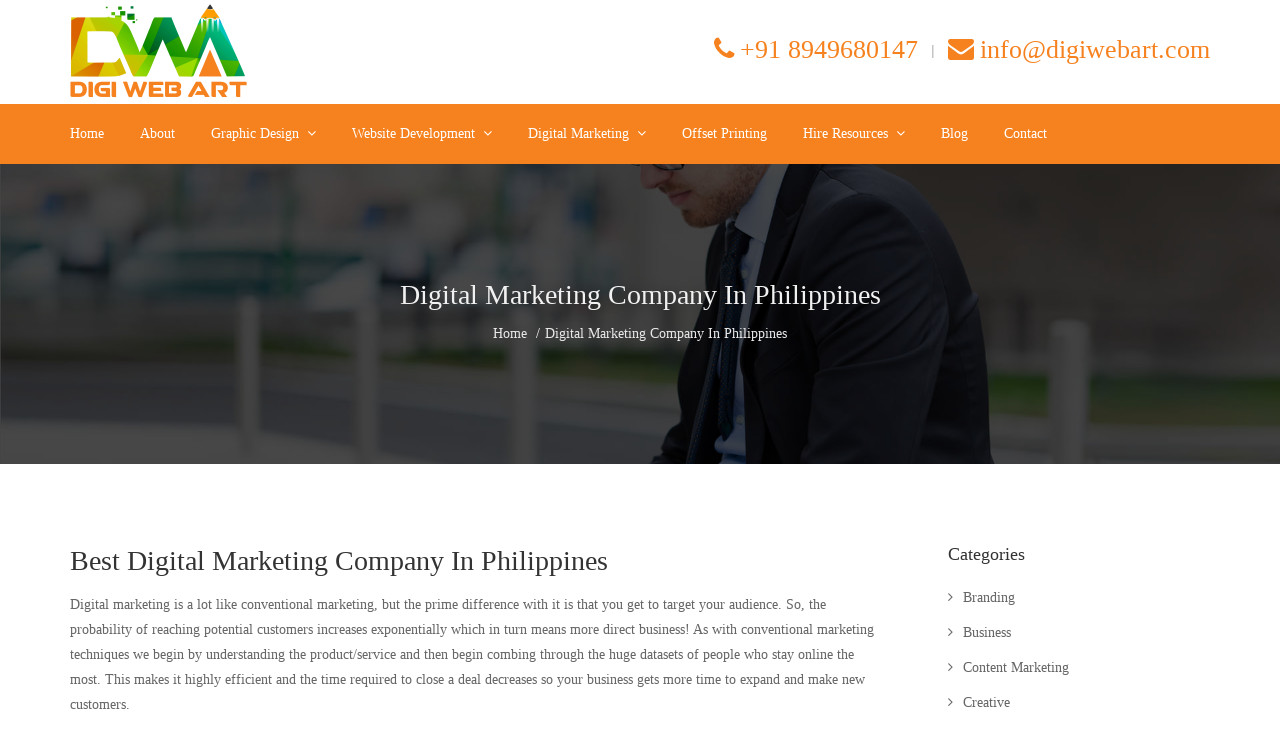

--- FILE ---
content_type: text/html; charset=UTF-8
request_url: https://www.digiwebart.com/digital-marketing-company-philippines/
body_size: 30608
content:
<!DOCTYPE html><html lang="en-US" class="no-preload" itemscope="itemscope" itemtype="https://schema.org/WebPage"><head><script data-no-optimize="1">var litespeed_docref=sessionStorage.getItem("litespeed_docref");litespeed_docref&&(Object.defineProperty(document,"referrer",{get:function(){return litespeed_docref}}),sessionStorage.removeItem("litespeed_docref"));</script> <meta charset="UTF-8"><link data-optimized="2" rel="stylesheet" href="https://www.digiwebart.com/wp-content/litespeed/css/6a866f09665ab56a126e0443dbdacf67.css?ver=9b3b4" /><meta name="viewport" content="width=device-width, initial-scale=1.0"><link rel="profile" href="http://gmpg.org/xfn/11"><link rel="pingback" href="https://www.digiwebart.com/xmlrpc.php" /><title>Best Digital Marketing Company In Philippines | Digi Web Art</title><meta name="description" content="Digital Marketing Services in Philippines - Digi Web Art is best and leading Top Philippines SEO Agencies and holding no 1 position. We are working since 2011 and having diversified portfolio of various clients."/><link rel="canonical" href="https://www.digiwebart.com/digital-marketing-company-philippines/" /><meta property="og:locale" content="en_US" /><meta property="og:type" content="article" /><meta property="og:title" content="Best Digital Marketing Company In Philippines | Digi Web Art" /><meta property="og:description" content="Digital Marketing Services in Philippines - Digi Web Art is best and leading Top Philippines SEO Agencies and holding no 1 position. We are working since 2011 and having diversified portfolio of various clients." /><meta property="og:url" content="https://www.digiwebart.com/digital-marketing-company-philippines/" /><meta property="og:site_name" content="Digi Web Art" /><meta property="og:image" content="http://www.digiwebart.com/wp-content/uploads/2020/12/Digital-Marketing-Company-In-Varanasi.png" /><meta name="twitter:card" content="summary_large_image" /><meta name="twitter:description" content="Digital Marketing Services in Philippines - Digi Web Art is best and leading Top Philippines SEO Agencies and holding no 1 position. We are working since 2011 and having diversified portfolio of various clients." /><meta name="twitter:title" content="Best Digital Marketing Company In Philippines | Digi Web Art" /><meta name="twitter:image" content="http://www.digiwebart.com/wp-content/uploads/2020/12/Digital-Marketing-Company-In-Varanasi.png" /> <script type='application/ld+json' class='yoast-schema-graph yoast-schema-graph--main'>{"@context":"https://schema.org","@graph":[{"@type":"WebSite","@id":"https://www.digiwebart.com/#website","url":"https://www.digiwebart.com/","name":"Digi Web Art","potentialAction":{"@type":"SearchAction","target":"https://www.digiwebart.com/?s={search_term_string}","query-input":"required name=search_term_string"}},{"@type":"ImageObject","@id":"https://www.digiwebart.com/digital-marketing-company-philippines/#primaryimage","url":"http://www.digiwebart.com/wp-content/uploads/2020/12/Digital-Marketing-Company-In-Varanasi.png"},{"@type":"WebPage","@id":"https://www.digiwebart.com/digital-marketing-company-philippines/#webpage","url":"https://www.digiwebart.com/digital-marketing-company-philippines/","inLanguage":"en-US","name":"Best Digital Marketing Company In Philippines | Digi Web Art","isPartOf":{"@id":"https://www.digiwebart.com/#website"},"primaryImageOfPage":{"@id":"https://www.digiwebart.com/digital-marketing-company-philippines/#primaryimage"},"datePublished":"2021-10-22T15:39:22+00:00","dateModified":"2021-10-22T16:14:19+00:00","description":"Digital Marketing Services in Philippines - Digi Web Art is best and leading Top Philippines SEO Agencies and holding no 1 position. We are working since 2011 and having diversified portfolio of various clients."}]}</script> <link rel='dns-prefetch' href='//www.googletagmanager.com' /><link rel='dns-prefetch' href='//fonts.googleapis.com' /><link rel='dns-prefetch' href='//s.w.org' /><link rel='preconnect' href='https://fonts.gstatic.com' crossorigin /><link rel="alternate" type="application/rss+xml" title="Digi Web Art &raquo; Feed" href="https://www.digiwebart.com/feed/" /><link rel="alternate" type="application/rss+xml" title="Digi Web Art &raquo; Comments Feed" href="https://www.digiwebart.com/comments/feed/" /><style id='rs-plugin-settings-inline-css' type='text/css'>#rs-demo-id {}</style><style id='yasrcss-inline-css' type='text/css'>.yasr-star-rating {
            background-image: url("https://www.digiwebart.com/wp-content/plugins/yet-another-stars-rating/includes/img/star_2.svg");
        }
        .yasr-star-rating .yasr-star-value {
            background: url("https://www.digiwebart.com/wp-content/plugins/yet-another-stars-rating/includes/img/star_3.svg") ;
        }</style><style id='hasta-style-inline-css' type='text/css'>body{background-color:#fff;font-family:Open Sans;font-weight:400;font-size:14px;color:#555;line-height:1.85em}body *{border-color:#eaeaea}h1,h2,h3,h4,h5,h6,caption,th,dt,.el-heading{color:#333}a,.f-link{color:#333}a:hover,a.active,.f-link:hover,.f-link.active,.post-meta.one .meta-item a.hasta-love.loved,.love-box a.hasta-love.loved,.wlist ul li a:hover,.wlist ul li.current-menu-item>a{color:#ed3325}.wlist ul li a,.tags ul li a{color:#555}h1,h2,h3,h4,h5,h6,.related-post .entry-title,.main-post .related-post .entry-title,.btn-extended,.readmore-extended,.comment-reply-title{font-family:Roboto;font-weight:500;color:#333;line-height:1.2em}h1{font-size:28px}h2,.blog-post.main-post .entry-title,.main-post.main-portfolio .entry-title{font-size:23px}h3,.blog-post.style-7 .entry-title{font-size:20px}h4,.blog-post.style-3 .entry-title,.blog-post.style-4 .entry-title,.blog-post.style-5 .entry-title,.blog-post.style-6 .entry-title,.comment-reply-title,.search-post .entry-title{font-size:18px}h5,.related-post .entry-title,.main-post .related-post .entry-title,.folio-item .entry-title{font-size:16px}h6{font-size:14px}.row-bg-white{background-color:#fff;color:#666;border-color:#eaeaea}.row-bg-white *{border-color:#eaeaea}.row-bg-white h1,.row-bg-white h2,.row-bg-white h3,.row-bg-white h4,.row-bg-white h5,.row-bg-white h6,.row-bg-white caption,.row-bg-white th,.row-bg-white dt,.row-bg-white .el-heading{color:#333}.row-bg-white a,.row-bg-white .f-link{color:#333}.row-bg-white a:hover,.row-bg-white a.active,.row-bg-white .f-link:hover,.row-bg-white .f-link.active,.row-bg-white .post-meta.one .meta-item a.hasta-love.loved,.row-bg-white .love-box a.hasta-love.loved,.row-bg-white .wlist ul li a:hover,.row-bg-white .wlist ul li.current-menu-item>a,.row-bg-white .navbar-nav>li:hover>a{color:#ed3325}.row-bg-white .wlist ul li a,.row-bg-white .tags ul li a{color:#666}.row-bg-dark{background-color:#222;color:#fcfcfc;border-color:#383838}.row-bg-dark *{border-color:#383838}.row-bg-dark h1,.row-bg-dark h2,.row-bg-dark h3,.row-bg-dark h4,.row-bg-dark h5,.row-bg-dark h6,.row-bg-dark caption,.row-bg-dark th,.row-bg-dark dt,.row-bg-dark .el-heading{color:#f1f1f1}.row-bg-dark a,.row-bg-dark .f-link{color:#e8e8e8}.row-bg-dark a:hover,.row-bg-dark a.active,.row-bg-dark .f-link:hover,.row-bg-dark .f-link.active,.row-bg-dark .post-meta.one .meta-item a.hasta-love.loved,.row-bg-dark .love-box a.hasta-love.loved,.row-bg-dark .wlist ul li a:hover,.row-bg-dark .wlist ul li.current-menu-item>a,.row-bg-dark .navbar-nav>li:hover>a{color:#ed3325}.row-bg-dark .wlist ul li a,.row-bg-dark .tags ul li a{color:#fcfcfc}.row-bg-light{background-color:#f6f6f6;color:#555;border-color:#e4e4e4}.row-bg-light *{border-color:#e4e4e4}.row-bg-light h1,.row-bg-light h2,.row-bg-light h3,.row-bg-light h4,.row-bg-light h5,.row-bg-light h6,.row-bg-light caption,.row-bg-light th,.row-bg-light dt,.row-bg-light .el-heading{color:#333}.row-bg-light a,.row-bg-light .f-link{color:#333}.row-bg-light a:hover,.row-bg-light a.active,.row-bg-light .f-link:hover,.row-bg-light .f-link.active,.row-bg-light .post-meta.one .meta-item a.hasta-love.loved,.row-bg-light .love-box a.hasta-love.loved,.row-bg-light .wlist ul li a:hover,.row-bg-light .wlist ul li.current-menu-item>a,.row-bg-light .navbar-nav>li:hover>a{color:#ed3325}.row-bg-light .wlist ul li a,.row-bg-light .tags ul li a{color:#555}.row-bg-color{background-color:#f6821f;color:#fff;border-color:#ed928b}.row-bg-color *{border-color:#ed928b}.row-bg-color h1,.row-bg-color h2,.row-bg-color h3,.row-bg-color h4,.row-bg-color h5,.row-bg-color h6,.row-bg-color caption,.row-bg-color th,.row-bg-color dt,.row-bg-color .el-heading{color:#fff}.row-bg-color a,.row-bg-color .f-link{color:#fff}.row-bg-color a:hover,.row-bg-color a.active,.row-bg-color .f-link:hover,.row-bg-color .f-link.active,.row-bg-color .post-meta.one .meta-item a.hasta-love.loved,.row-bg-color .love-box a.hasta-love.loved,.row-bg-color .wlist ul li a:hover,.row-bg-color .wlist ul li.current-menu-item>a,.row-bg-color .navbar-nav>li:hover>a{color:#fff}.row-bg-color .wlist ul li a,.row-bg-color .tags ul li a{color:#fff}.col-bg-white{background-color:#fff;color:#666;border-color:#eaeaea}.col-bg-white *{border-color:#eaeaea}.col-bg-white h1,.col-bg-white h2,.col-bg-white h3,.col-bg-white h4,.col-bg-white h5,.col-bg-white h6,.col-bg-white caption,.col-bg-white th,.col-bg-white dt,.col-bg-white .el-heading{color:#333}.col-bg-white a,.col-bg-white .f-link{color:#333}.col-bg-white a:hover,.col-bg-white a.active,.col-bg-white .f-link:hover,.col-bg-white .f-link.active,.col-bg-white .post-meta.one .meta-item a.hasta-love.loved,.col-bg-white .love-box a.hasta-love.loved,.col-bg-white .wlist ul li a:hover,.col-bg-white .wlist ul li.current-menu-item>a,.col-bg-white .navbar-nav>li:hover>a{color:#ed3325}.col-bg-white .wlist ul li a,.col-bg-white .tags ul li a{color:#666}.col-bg-dark{background-color:#222;color:#fcfcfc;border-color:#383838}.col-bg-dark *{border-color:#383838}.col-bg-dark h1,.col-bg-dark h2,.col-bg-dark h3,.col-bg-dark h4,.col-bg-dark h5,.col-bg-dark h6,.col-bg-dark caption,.col-bg-dark th,.col-bg-dark dt,.col-bg-dark .el-heading{color:#f1f1f1}.col-bg-dark a,.col-bg-dark .f-link{color:#e8e8e8}.col-bg-dark a:hover,.col-bg-dark a.active,.col-bg-dark .f-link:hover,.col-bg-dark .f-link.active,.col-bg-dark .post-meta.one .meta-item a.hasta-love.loved,.col-bg-dark .love-box a.hasta-love.loved,.col-bg-dark .wlist ul li a:hover,.col-bg-dark .wlist ul li.current-menu-item>a,.col-bg-dark .navbar-nav>li:hover>a{color:#ed3325}.col-bg-dark .wlist ul li a,.col-bg-dark .tags ul li a{color:#fcfcfc}.col-bg-light{background-color:#f6f6f6;color:#555;border-color:#e4e4e4}.col-bg-light *{border-color:#e4e4e4}.col-bg-light h1,.col-bg-light h2,.col-bg-light h3,.col-bg-light h4,.col-bg-light h5,.col-bg-light h6,.col-bg-light caption,.col-bg-light th,.col-bg-light dt,.col-bg-light .el-heading{color:#333}.col-bg-light a,.col-bg-light .f-link{color:#333}.col-bg-light a:hover,.col-bg-light a.active,.col-bg-light .f-link:hover,.col-bg-light .f-link.active,.col-bg-light .post-meta.one .meta-item a.hasta-love.loved,.col-bg-light .love-box a.hasta-love.loved,.col-bg-light .wlist ul li a:hover,.col-bg-light .wlist ul li.current-menu-item>a,.col-bg-light .navbar-nav>li:hover>a{color:#ed3325}.col-bg-light .wlist ul li a,.col-bg-light .tags ul li a{color:#555}.col-bg-color{background-color:#f6821f;color:#fff;border-color:#ed928b}.col-bg-color *{border-color:#ed928b}.col-bg-color h1,.col-bg-color h2,.col-bg-color h3,.col-bg-color h4,.col-bg-color h5,.col-bg-color h6,.col-bg-color caption,.col-bg-color th,.col-bg-color dt,.col-bg-color .el-heading{color:#fff}.col-bg-color a,.col-bg-color .f-link{color:#fff}.col-bg-color a:hover,.col-bg-color a.active,.col-bg-color .f-link:hover,.col-bg-color .f-link.active,.col-bg-color .post-meta.one .meta-item a.hasta-love.loved,.col-bg-color .love-box a.hasta-love.loved,.col-bg-color .wlist ul li a:hover,.col-bg-color .wlist ul li.current-menu-item>a,.col-bg-color .navbar-nav>li:hover>a{color:#fff}.col-bg-color .wlist ul li a,.col-bg-color .tags ul li a{color:#fff}.bg-white{background-color:#fff;color:#666;border-color:#eaeaea}.bg-white *{border-color:#eaeaea}.bg-white h1,.bg-white h2,.bg-white h3,.bg-white h4,.bg-white h5,.bg-white h6,.bg-white caption,.bg-white th,.bg-white dt,.bg-white .el-heading{color:#333}.bg-white a,.bg-white .f-link{color:#333}.bg-white a:hover,.bg-white a.active,.bg-white .f-link:hover,.bg-white .f-link.active,.bg-white .post-meta.one .meta-item a.hasta-love.loved,.bg-white .love-box a.hasta-love.loved,.bg-white .wlist ul li a:hover,.bg-white .wlist ul li.current-menu-item>a,.bg-white .navbar-nav>li:hover>a{color:#ed3325}.bg-white .wlist ul li a,.bg-white .tags ul li a{color:#666}.b-bg-white,.resp-tab-active .b-hov-bg-white,.b-hov-bg-white:hover{background-color:#fff;color:#666}.b-hov-bg-white:hover{background-color:#fff!important}.bg-white.bg-op{background-color:rgba(255,255,255,.9)}.bg-dark{background-color:#222;color:#fcfcfc;border-color:#383838}.bg-dark *{border-color:#383838}.bg-dark h1,.bg-dark h2,.bg-dark h3,.bg-dark h4,.bg-dark h5,.bg-dark h6,.bg-dark caption,.bg-dark th,.bg-dark dt,.bg-dark .el-heading{color:#f1f1f1}.bg-dark a,.bg-dark .f-link{color:#e8e8e8}.bg-dark a:hover,.bg-dark a.active,.bg-dark .f-link:hover,.bg-dark .f-link.active,.bg-dark .post-meta.one .meta-item a.hasta-love.loved,.bg-dark .love-box a.hasta-love.loved,.bg-dark .wlist ul li a:hover,.bg-dark .wlist ul li.current-menu-item>a,.bg-dark .navbar-nav>li:hover>a{color:#ed3325}.bg-dark .wlist ul li a,.bg-dark .tags ul li a{color:#fcfcfc}.b-bg-dark,.resp-tab-active .b-hov-bg-dark,.b-hov-bg-dark:hover{background-color:#222;color:#fcfcfc}.b-hov-bg-dark:hover{background-color:#222!important}.bg-dark.bg-op{background-color:rgba(34,34,34,.9)}.bg-light{background-color:#f6f6f6;color:#555;border-color:#e4e4e4}.bg-light *{border-color:#e4e4e4}.bg-light h1,.bg-light h2,.bg-light h3,.bg-light h4,.bg-light h5,.bg-light h6,.bg-light caption,.bg-light th,.bg-light dt,.bg-light .el-heading{color:#333}.bg-light a,.bg-light .f-link{color:#333}.bg-light a:hover,.bg-light a.active,.bg-light .f-link:hover,.bg-light .f-link.active,.bg-light .post-meta.one .meta-item a.hasta-love.loved,.bg-light .love-box a.hasta-love.loved,.bg-light .wlist ul li a:hover,.bg-light .wlist ul li.current-menu-item>a,.bg-light .navbar-nav>li:hover>a{color:#ed3325}.bg-light .wlist ul li a,.bg-light .tags ul li a{color:#555}.b-bg-light,.resp-tab-active .b-hov-bg-light,.b-hov-bg-light:hover{background-color:#f6f6f6;color:#555}.b-hov-bg-light:hover{background-color:#f6f6f6!important}.bg-light.bg-op{background-color:rgba(246,246,246,.9)}.bg-color{background-color:#f6821f;color:#fff;border-color:#ed928b}.bg-color *{border-color:#ed928b}.bg-color h1,.bg-color h2,.bg-color h3,.bg-color h4,.bg-color h5,.bg-color h6,.bg-color caption,.bg-color th,.bg-color dt,.bg-color .el-heading{color:#fff}.bg-color a,.bg-color .f-link{color:#fff}.bg-color a:hover,.bg-color a.active,.bg-color .f-link:hover,.bg-color .f-link.active,.bg-color .post-meta.one .meta-item a.hasta-love.loved,.bg-color .love-box a.hasta-love.loved,.bg-color .wlist ul li a:hover,.bg-color .wlist ul li.current-menu-item>a,.bg-color .navbar-nav>li:hover>a{color:#fff}.bg-color .wlist ul li a,.bg-color .tags ul li a{color:#fff}.b-bg-color,.resp-tab-active .b-hov-bg-color,.b-hov-bg-color:hover{background-color:#f6821f;color:#fff}.b-hov-bg-color:hover{background-color:#f6821f!important}.bg-color.bg-op{background-color:rgba(246,130,31,.9)}.outline-white,.resp-tab-active .hov-outline-white{border-color:#fff}.hov-outline-white:hover{border-color:#fff!important}.outline-dark,.resp-tab-active .hov-outline-dark{border-color:#242424}.hov-outline-dark:hover{border-color:#242424!important}.outline-light,.resp-tab-active .hov-outline-light{border-color:#e4e4e4}.hov-outline-light:hover{border-color:#e4e4e4!important}.outline-color,.resp-tab-active .hov-outline-color{border-color:#ed3325}.hov-outline-color:hover{border-color:#ed3325!important}.text-white,.resp-tab-active .hov-text-white,.hov-text-white:hover{color:#fff!important}.text-dark,.resp-tab-active .hov-text-dark,.hov-text-dark:hover{color:#242424!important}.text-light,.resp-tab-active .hov-text-light,.hov-text-light:hover{color:#acacac!important}.text-color,.resp-tab-active .hov-text-color,.hov-text-color:hover{color:#ed3325!important}.heading strong{color:#ed3325!important}::selection{background-color:#f6821f;color:#fff}::-moz-selection{background-color:#f6821f;color:#fff}.bg-link a:hover,.page-links>a>.pagi-item:hover,.page-links>.pagi-item,.nav-links .nav-btn a,button,html input[type=button],input[type=reset],input[type=submit],.tags ul li a:hover,.pagination a.page-numbers:hover,.pagination .page-numbers.current,.icon-digit,.navbar-cart .cart-header .cart-count,.single-share li a:hover,.site_wrapper .jPlayer .controls .progress-block .progress .seekBar .playBar,.site_wrapper .jPlayer .controls .volumeblock .volume-control .volume-value,.site_wrapper .jPlayer.light .controls .volumeblock .volume-control .volume-value,.site_wrapper .jPlayer.light .controls .progress-block .progress .seekBar .playBar,.site_wrapper .jPlayer .playerScreen .video-play .play-icon,.togglePlay,.togglePlay:hover,.owl-dots .owl-dot.active span,.owl-dots .owl-dot:hover span,.title-widget-line .title-widget:after,.vc_toggle:hover .toggle-icon:not(.toggle_default),.vc_toggle_active .toggle-icon:not(.toggle_default),.sk-fading-circle .sk-circle:before,.release-note{background-color:#f6821f;color:#fff}.highlight .navbar-nav>li>a.active,.highlight .navbar-nav>li>a:hover.active{background-color:#f6821f;color:#fff!important}button:hover,html input[type=button]:hover,input[type=reset]:hover,input[type=submit]:hover,.nav-links .nav-btn a:hover{background-color:#ec7815;color:#fff}.owl-dots .owl-dot.active span,.owl-dots .owl-dot:hover span,.tags ul li a:hover,.pagination a.page-numbers:hover,.pagination .page-numbers.current{border-color:#f6821f}.post-date-box{color:#fff}.section .cbp-lazyload:after,.section .cbp-popup-loadingBox:after,.section .cbp-popup-singlePageInline:after,.section .cbp:after{height:34px;border-left:3px solid rgba(246,130,31,.15);border-right:3px solid rgba(246,130,31,.15);border-bottom:3px solid rgba(246,130,31,.15);border-top:3px solid rgba(246,130,31,.8)}.date-box.thumb-triangle:after{border-top-color:#f6821f}.entry-media.image.with_shape figure:before,.entry-media.image.with_shape figure:after{border-bottom-color:#f6821f}.b-bg-color .icon-digit,.b-bg-dark .icon-digit{background-color:#fff;color:#333}.inline-box .mfp-close{color:#333}.inline-box .mfp-close:hover{color:#ed3325}.date-box.date_love.thumb-triangle:after{border-top-color:#fff}a.comment-reply-link,.bg-link a:hover,.page-links>a>.pagi-item:hover,.page-links>.pagi-item,.single-share li a:hover,.dropdown-border .dropdown-menu,.vc_toggle:hover .toggle-icon.toggle_round_outline,.vc_toggle:hover .toggle-icon.toggle_rounded_outline,.vc_toggle:hover .toggle-icon.toggle_square_outline,.vc_toggle_active .toggle-icon.toggle_round_outline,.vc_toggle_active .toggle-icon.toggle_rounded_outline,.vc_toggle_active .toggle-icon.toggle_square_outline{border-color:#ed3325}.active-mline:before{background-color:#ed3325}a.comment-reply-link,#cancel-comment-reply-link,.blog-post.style-6.first-item .entry-title a:hover,.blog-post.style-7 .entry-title a:hover,.blog-post.style-7 .date-box.date_format .post-date-box,.main-title strong,.vc_toggle:hover .vc_toggle_title .text-block,.vc_toggle:hover .toggle-icon.toggle_default,.vc_toggle_active .toggle-icon.toggle_default,.sticky .entry-title:before{color:#ed3325!important}.is-sticky .navbar-brand>img{width:60%}		.header3 .top-header{line-height:100px;min-height:100px}.subheader h2{font-size:55px;line-height:1.20}.subheader h5{font-family:Roboto;font-weight:300;line-height:1.20}.subheader{background-image:url(https://www.digiwebart.com/wp-content/uploads/2018/01/17.jpg)}.subheader-wrap{height:300px}.navbar-nav>li>a,.navbar-search>i.fa-search{color:#fff}.navbar-nav>li:hover>a,.navbar-search>i.fa-search:hover,.navbar-nav>li>a.active,.navbar-search>i.fa-search.active{color:#f6821f!important}.mega-menu ul li p,.dropdown-menu{text-transform:none}.footer-widgets .title-widget{font-size:22px;text-transform:uppercase}.footer-copyright{background-color:#1a1a1a}.scroll-to-top{background-color:rgba(0,0,0,.5);color:#fff}.scroll-to-top:hover{background-color:rgba(237,51,37,1);color:#fff}</style><link rel="preload" as="style" href="https://fonts.googleapis.com/css?family=Roboto:100,300,400,500,700,900,100italic,300italic,400italic,500italic,700italic,900italic%7COpen%20Sans:300,400,600,700,800,300italic,400italic,600italic,700italic,800italic&#038;display=swap" /><noscript><link rel="stylesheet" href="https://fonts.googleapis.com/css?family=Roboto:100,300,400,500,700,900,100italic,300italic,400italic,500italic,700italic,900italic%7COpen%20Sans:300,400,600,700,800,300italic,400italic,600italic,700italic,800italic&#038;display=swap" /></noscript><script type="litespeed/javascript">var ajaxHasta={"ajaxurl":"https:\/\/www.digiwebart.com\/wp-admin\/admin-ajax.php","ajax_nonce":"d8a7ce5d11"}</script> <script type="litespeed/javascript" data-src='https://www.digiwebart.com/wp-includes/js/jquery/jquery.js'></script> <!--[if lt IE 9]> <script type='text/javascript' src='https://www.digiwebart.com/wp-content/themes/digiwebart/assets/js/html5.js'></script> <![endif]--> <script type="litespeed/javascript" data-src='https://www.googletagmanager.com/gtag/js?id=UA-223178658-1'></script> <script type="litespeed/javascript">window.dataLayer=window.dataLayer||[];function gtag(){dataLayer.push(arguments)}
gtag('set','linker',{"domains":["www.digiwebart.com"]});gtag("js",new Date());gtag("set","developer_id.dZTNiMT",!0);gtag("config","UA-223178658-1",{"anonymize_ip":!0});gtag("config","G-J8R6V3DD5Z")</script> <link rel='https://api.w.org/' href='https://www.digiwebart.com/wp-json/' /><link rel="EditURI" type="application/rsd+xml" title="RSD" href="https://www.digiwebart.com/xmlrpc.php?rsd" /><link rel="wlwmanifest" type="application/wlwmanifest+xml" href="https://www.digiwebart.com/wp-includes/wlwmanifest.xml" /><meta name="generator" content="WordPress 4.9.6" /><link rel='shortlink' href='https://www.digiwebart.com/?p=6379' /><link rel="alternate" type="application/json+oembed" href="https://www.digiwebart.com/wp-json/oembed/1.0/embed?url=https%3A%2F%2Fwww.digiwebart.com%2Fdigital-marketing-company-philippines%2F" /><link rel="alternate" type="text/xml+oembed" href="https://www.digiwebart.com/wp-json/oembed/1.0/embed?url=https%3A%2F%2Fwww.digiwebart.com%2Fdigital-marketing-company-philippines%2F&#038;format=xml" /><meta name="generator" content="Site Kit by Google 1.70.0" /><meta name="framework" content="Redux 4.3.5" /><!--[if lte IE 9]><link rel="stylesheet" type="text/css" href="https://www.digiwebart.com/wp-content/plugins/js_composer/assets/css/vc_lte_ie9.min.css" media="screen"><![endif]--><script type="litespeed/javascript">if(typeof ajaxurl==="undefined"){var ajaxurl="https://www.digiwebart.com/wp-admin/admin-ajax.php"}</script><meta name="generator" content="Powered by Slider Revolution 5.4.5.1 - responsive, Mobile-Friendly Slider Plugin for WordPress with comfortable drag and drop interface." /><link rel="icon" href="https://www.digiwebart.com/wp-content/uploads/2018/06/cropped-digiwebart-favicon-32x32.png" sizes="32x32" /><link rel="icon" href="https://www.digiwebart.com/wp-content/uploads/2018/06/cropped-digiwebart-favicon-192x192.png" sizes="192x192" /><link rel="apple-touch-icon-precomposed" href="https://www.digiwebart.com/wp-content/uploads/2018/06/cropped-digiwebart-favicon-180x180.png" /><meta name="msapplication-TileImage" content="https://www.digiwebart.com/wp-content/uploads/2018/06/cropped-digiwebart-favicon-270x270.png" /> <script type="litespeed/javascript">function setREVStartSize(e){try{var i=jQuery(window).width(),t=9999,r=0,n=0,l=0,f=0,s=0,h=0;if(e.responsiveLevels&&(jQuery.each(e.responsiveLevels,function(e,f){f>i&&(t=r=f,l=e),i>f&&f>r&&(r=f,n=e)}),t>r&&(l=n)),f=e.gridheight[l]||e.gridheight[0]||e.gridheight,s=e.gridwidth[l]||e.gridwidth[0]||e.gridwidth,h=i/s,h=h>1?1:h,f=Math.round(h*f),"fullscreen"==e.sliderLayout){var u=(e.c.width(),jQuery(window).height());if(void 0!=e.fullScreenOffsetContainer){var c=e.fullScreenOffsetContainer.split(",");if(c)jQuery.each(c,function(e,i){u=jQuery(i).length>0?u-jQuery(i).outerHeight(!0):u}),e.fullScreenOffset.split("%").length>1&&void 0!=e.fullScreenOffset&&e.fullScreenOffset.length>0?u-=jQuery(window).height()*parseInt(e.fullScreenOffset,0)/100:void 0!=e.fullScreenOffset&&e.fullScreenOffset.length>0&&(u-=parseInt(e.fullScreenOffset,0))}f=u}else void 0!=e.minHeight&&f<e.minHeight&&(f=e.minHeight);e.c.closest(".rev_slider_wrapper").css({height:f})}catch(d){console.log("Failure at Presize of Slider:"+d)}}</script> <style>:root {
                    --qlwapp-scheme-font-family:inherit;--qlwapp-scheme-font-size:18;                }

                #qlwapp {
                    font-family: var(--qlwapp-scheme-font-family);
                }

                #qlwapp {
                    font-size: calc(var(--qlwapp-scheme-font-size)*1px);
                }</style><noscript><style type="text/css">.wpb_animate_when_almost_visible { opacity: 1; }</style></noscript></head><body class="page-template-default page page-id-6379 res wpb-js-composer js-comp-ver-5.2.1 vc_responsive"><div class="hfeed site_wrapper header3"><header class="section section-default header clearfix" role="banner"><div class="top-header row-bg-white outline-none clearfix"><div class="container"><div class="toplist pull-right"><div id="hasta_extra_text_info-2" class="widget widget_hasta_extra_text_info"><div class="toptext"><i class="fa fa-phone" aria-hidden="true"></i>+91 8949680147</div></div><div id="hasta_extra_text_info-3" class="widget widget_hasta_extra_text_info"><div class="toptext"><i class="fa fa-envelope" aria-hidden="true"></i>info@digiwebart.com</div></div></div>
<a href="https://www.digiwebart.com/" class="navbar-brand" data-logo-sticky="no" style="width:245px;">
<img data-lazyloaded="1" src="[data-uri]" class="non-sticky-logo logo-img" data-src="https://www.digiwebart.com/wp-content/uploads/2020/06/Digi-Web-Art_Logo.png" width="245" height="101" alt="Digi Web Art" title="Digi Web Art">
</a><p class="site-title screen-reader-text" itemprop="headline">Digi Web Art</p><p class="site-description screen-reader-text" itemprop="description">One Stop IT Solution</p></div></div><div class="bottom-header row-bg-color outline-none without-extras clearfix" id="header" data-sticky="yes" data-less-sticky="no"><div class="container"><div class="navbar yamm"><div class="navbar-header header-measure">
<a href="https://www.digiwebart.com/" class="navbar-brand-mobile">
<img data-lazyloaded="1" src="[data-uri]" class="logo-img" data-src="https://www.digiwebart.com/wp-content/uploads/2018/01/LOGO.jpg" width="243" height="60" alt="Digi Web Art" title="Digi Web Art">
</a><div class="navbar-extras on-mobile"><div class="navbar-mobile"><i class="f-link fa fa-navicon" data-trigger="0"></i></div></div></div><div class="navbar-elements"><div id="navbar-menu-id" class="navbar-menu collapse white default"><div class="mob-close clearfix"><span></span><span></span><span></span></div><ul id="mainnav" class="nav navbar-nav dropdown-shadow parent-indicator"><li class="menu-1897 dropdown"><a href="https://www.digiwebart.com/" class="dropdown-toggle"><span>Home</span></a></li><li class="menu-1896 dropdown"><a href="https://www.digiwebart.com/about/" class="dropdown-toggle"><span>About</span></a></li><li class="menu-1984 dropdown yamm-fw"><a href="https://www.digiwebart.com/graphic-design/" class="dropdown-toggle"><span>Graphic Design</span><i class="drop-pointer"></i></a><ul class="dropdown-menu"><li class="mega-menu"><div class="row"><ul  class="col-sm-6 col-md-3 list-unstyled parent clearfix"><li class="menu-2042"><a href="https://www.digiwebart.com/logo-design/" class=""><span>Logo Design</span></a></li></ul><ul  class="col-sm-6 col-md-3 list-unstyled parent clearfix"><li class="menu-2041"><a href="https://www.digiwebart.com/brochure-design/" class=""><span>Brochure Design</span></a></li></ul><ul  class="col-sm-6 col-md-3 list-unstyled parent clearfix"><li class="menu-2040"><a href="https://www.digiwebart.com/flyer-design/" class=""><span>Flyer Design</span></a></li></ul><ul  class="col-sm-6 col-md-3 list-unstyled parent clearfix"><li class="menu-2038"><a href="https://www.digiwebart.com/stationery-design/" class=""><span>Best Jaipur Business Stationery Design</span></a></li></ul><ul  class="col-sm-6 col-md-3 list-unstyled parent clearfix"><li class="menu-2037"><a href="https://www.digiwebart.com/packaging-design/" class=""><span>Packaging Design</span></a></li></ul><ul  class="col-sm-6 col-md-3 list-unstyled parent clearfix"><li class="menu-2036"><a href="https://www.digiwebart.com/newspaper-ad-design/" class=""><span>Newspaper ad Design</span></a></li></ul><ul  class="col-sm-6 col-md-3 list-unstyled parent clearfix"><li class="menu-2039"><a href="https://www.digiwebart.com/book-cover-design/" class=""><span>Book cover Design</span></a></li></ul><ul  class="col-sm-6 col-md-3 list-unstyled parent clearfix"><li class="menu-2035"><a href="https://www.digiwebart.com/wedding-card-design/" class=""><span>Wedding Card Design</span></a></li></ul><ul  class="col-sm-6 col-md-3 list-unstyled parent clearfix"><li class="menu-2031"><a href="https://www.digiwebart.com/banner-design/" class=""><span>Banner Design</span></a></li></ul><ul  class="col-sm-6 col-md-3 list-unstyled parent clearfix"><li class="menu-2032"><a href="https://www.digiwebart.com/folder-design/" class=""><span>Folder Design</span></a></li></ul><ul  class="col-sm-6 col-md-3 list-unstyled parent clearfix"><li class="menu-2033"><a href="https://www.digiwebart.com/poster-design/" class=""><span>Poster Design</span></a></li></ul><ul  class="col-sm-6 col-md-3 list-unstyled parent clearfix"><li class="menu-2034"><a href="https://www.digiwebart.com/branding/" class=""><span>Branding</span></a></li></ul><ul  class="col-sm-6 col-md-3 list-unstyled parent clearfix"><li class="menu-2030"><a href="https://www.digiwebart.com/standee-design/" class=""><span>Standee Design</span></a></li></ul><ul  class="col-sm-6 col-md-3 list-unstyled parent clearfix"><li class="menu-2028"><a href="https://www.digiwebart.com/stall-design/" class=""><span>Stall Design</span></a></li></ul><ul  class="col-sm-6 col-md-3 list-unstyled parent clearfix"><li class="menu-2029"><a href="https://www.digiwebart.com/glow-sign-board/" class=""><span>Glow Sign Board in Jaipur</span></a></li></ul></div></li></ul></li><li class="menu-1961 dropdown"><a href="https://www.digiwebart.com/website-development/" class="dropdown-toggle"><span>Website Development</span><i class="drop-pointer"></i></a><ul class="dropdown-menu"><li class="menu-1963"><a href="https://www.digiwebart.com/ecommerce-website-development-company-jaipur/" class=""><span>Ecommerce website development services in Jaipur</span></a></li><li class="menu-1978"><a href="https://www.digiwebart.com/cms/" class=""><span>CMS</span></a></li><li class="menu-1981"><a href="https://www.digiwebart.com/mobile-app-development-jaipur/" class=""><span>Jaipur’s Best Mobile App Development Company</span></a></li><li class="menu-3106"><a href="https://www.digiwebart.com/top-mobile-app-development-company-in-india/" class=""><span>Top Mobile App Development Company In India</span></a></li><li class="menu-2291"><a href="https://www.digiwebart.com/custom-web-application/" class=""><span>Custom Web Application</span></a></li></ul></li><li class="menu-2078 dropdown yamm-fw"><a href="https://www.digiwebart.com/digital-marketing/" class="dropdown-toggle"><span>Digital Marketing</span><i class="drop-pointer"></i></a><ul class="dropdown-menu"><li class="mega-menu"><div class="row"><ul  class="col-sm-6 col-md-3 list-unstyled parent clearfix"><li class="menu-2089"><a href="https://www.digiwebart.com/search-engine-optimization/" class=""><span>Search Engine Optimization</span></a></li></ul><ul  class="col-sm-6 col-md-3 list-unstyled parent clearfix"><li class="menu-2088"><a href="https://www.digiwebart.com/social-media-marketing/" class=""><span>Social Media Marketing</span></a></li></ul><ul  class="col-sm-6 col-md-3 list-unstyled parent clearfix"><li class="menu-2127"><a href="https://www.digiwebart.com/facebook-marketing-company-in-jaipur/" class=""><span>Facebook Marketing</span></a></li></ul><ul  class="col-sm-6 col-md-3 list-unstyled parent clearfix"><li class="menu-2128"><a href="https://www.digiwebart.com/twitter-marketing/" class=""><span>Twitter Marketing</span></a></li></ul><ul  class="col-sm-6 col-md-3 list-unstyled parent clearfix"><li class="menu-2129"><a href="https://www.digiwebart.com/instagram-marketing-company-jaipur/" class=""><span>Instagram Marketing</span></a></li></ul><ul  class="col-sm-6 col-md-3 list-unstyled parent clearfix"><li class="menu-2130"><a href="https://www.digiwebart.com/linkedin-marketing/" class=""><span>LinkedIn Marketing</span></a></li></ul><ul  class="col-sm-6 col-md-3 list-unstyled parent clearfix"><li class="menu-2126"><a href="https://www.digiwebart.com/content-marketing/" class=""><span>Content Marketing</span></a></li></ul><ul  class="col-sm-6 col-md-3 list-unstyled parent clearfix"><li class="menu-2125"><a href="https://www.digiwebart.com/blog-marketing/" class=""><span>Blog Marketing</span></a></li></ul><ul  class="col-sm-6 col-md-3 list-unstyled parent clearfix"><li class="menu-2131"><a href="https://www.digiwebart.com/pay-per-click/" class=""><span>Pay Per Click</span></a></li></ul><ul  class="col-sm-6 col-md-3 list-unstyled parent clearfix"><li class="menu-2132"><a href="https://www.digiwebart.com/off-page-seo/" class=""><span>Off Page SEO</span></a></li></ul></div></li></ul></li><li class="menu-5779 dropdown"><a href="https://www.digiwebart.com/offset-printers-in-jaipur/" class="dropdown-toggle"><span>Offset Printing</span></a></li><li class="menu-2171 dropdown yamm-fw"><a href="#" class="dropdown-toggle"><span>Hire Resources</span><i class="drop-pointer"></i></a><ul class="dropdown-menu"><li class="mega-menu"><div class="row"><ul  class="col-sm-6 col-md-3 list-unstyled parent clearfix"><li class="menu-2239"><a href="https://www.digiwebart.com/hire-developers/" class=""><span>Hire Developers</span></a></li></ul><ul  class="col-sm-6 col-md-3 list-unstyled parent clearfix"><li class="menu-2242"><a href="https://www.digiwebart.com/hire-php-developer/" class=""><span>Hire PHP Developer</span></a></li></ul><ul  class="col-sm-6 col-md-3 list-unstyled parent clearfix"><li class="menu-2240"><a href="https://www.digiwebart.com/hire-magento-2-developer/" class=""><span>Hire Magento 2 Developer</span></a></li></ul><ul  class="col-sm-6 col-md-3 list-unstyled parent clearfix"><li class="menu-2241"><a href="https://www.digiwebart.com/hire-wordpress-developer/" class=""><span>Hire WordPress Developer</span></a></li></ul><ul  class="col-sm-6 col-md-3 list-unstyled parent clearfix"><li class="menu-2243"><a href="https://www.digiwebart.com/hire-website-designer/" class=""><span>Hire Website Designer</span></a></li></ul><ul  class="col-sm-6 col-md-3 list-unstyled parent clearfix"><li class="menu-2245"><a href="https://www.digiwebart.com/hire-asp-net-developer/" class=""><span>Hire ASP.Net Developer</span></a></li></ul><ul  class="col-sm-6 col-md-3 list-unstyled parent clearfix"><li class="menu-2246"><a href="https://www.digiwebart.com/hire-html5-developer/" class=""><span>Hire HTML5 Developer</span></a></li></ul><ul  class="col-sm-6 col-md-3 list-unstyled parent clearfix"><li class="menu-2247"><a href="https://www.digiwebart.com/hire-game-developer/" class=""><span>Hire Game Developer</span></a></li></ul><ul  class="col-sm-6 col-md-3 list-unstyled parent clearfix"><li class="menu-2248"><a href="https://www.digiwebart.com/hire-seo-expert/" class=""><span>Hire SEO Expert</span></a></li></ul></div></li></ul></li><li class="menu-1894 dropdown"><a href="https://www.digiwebart.com/blog/" class="dropdown-toggle"><span>Blog</span></a></li><li class="menu-5792 dropdown"><a href="https://www.digiwebart.com/contact/" class="dropdown-toggle"><span>Contact</span></a></li></ul><div class="navbar-mobile-search clearfix"><form action="https://www.digiwebart.com/" method="GET">
<input type="text" name="s" id="s" placeholder="Search here ..." />
<button type="submit"><i class="fa fa-search" aria-hidden="true"></i></button></form></div></div></div></div></div></div></header><div class="section subheader section-default text-center row-bg-dark outline-none clearfix"><div class="section-overlay section-subheader-overlay bg-opacity-6"></div><div class="subheader-wrap"><div class="subheader-inner ptop-40 pbottom-40"><div class="container"><div class="slogan-nav"><div class="slogan-wrap clearfix"><h1 class="bmargin">Digital Marketing Company In Philippines</h1><ul class="breadcrumbs no-link"><li itemscope itemtype="https://schema.org/Breadcrumb"><a href="https://www.digiwebart.com" itemprop="url"><span itemprop="title">Home</span></a> <span class="sep">&#47;</span></li><li itemscope itemtype="https://schema.org/Breadcrumb"><a href="https://www.digiwebart.com:443/digital-marketing-company-philippines/" itemprop="url"><span itemprop="title">Digital Marketing Company In Philippines</span></a></li></ul></div></div></div></div></div></div><div class="page-content section section-default row-bg-white ptop-80 pbottom-80 clearfix"><div class="container"><div class="row"><main class="content-item col-md-9 singlebar right-sidebar" role="main" itemprop="mainContentOfPage" itemscope="itemscope" itemtype="https://schema.org/Blog"><div class="clearfix"><article id="post-6379" class="page-post clearfix post-6379 page type-page status-publish hentry" itemprop="blogPost" itemscope="itemscope" itemtype="https://schema.org/BlogPosting"><header class="entry-header clearfix screen-reader-text"><h1 class="entry-title" itemprop="headline">Digital Marketing Company In Philippines</h1></header><div class="entry-content clearfix" itemprop="articleBody"><h1 class="heading-title">Best Digital Marketing Company In Philippines</h1><p>Digital marketing is a lot like conventional marketing, but the prime difference with it is that you get to target your audience. So, the probability of reaching potential customers increases exponentially which in turn means more direct business! As with conventional marketing techniques we begin by understanding the product/service and then begin combing through the huge datasets of people who stay online the most. This makes it highly efficient and the time required to close a deal decreases so your business gets more time to expand and make new customers.</p><section class="has_eae_slider elementor-section elementor-top-section elementor-element elementor-element-0851bb5 elementor-reverse-mobile elementor-section-boxed elementor-section-height-default elementor-section-height-default" data-id="0851bb5" data-element_type="section"><div class="elementor-container elementor-column-gap-default"><div class="elementor-row"><div class="has_eae_slider elementor-column elementor-col-50 elementor-top-column elementor-element elementor-element-8c1ddb9" data-id="8c1ddb9" data-element_type="column"><div class="elementor-column-wrap elementor-element-populated"><div class="elementor-widget-wrap"><div class="elementor-element elementor-element-fc4e75c elementor-widget elementor-widget-ova_heading animated fadeInRight" data-id="fc4e75c" data-element_type="widget" data-settings="{&quot;_animation&quot;:&quot;fadeInRight&quot;,&quot;_animation_delay&quot;:150,&quot;_animation_mobile&quot;:&quot;none&quot;}" data-widget_type="ova_heading.default"><div class="elementor-widget-container"><div class="ova-heading"><div class="sub-title"><p>product/service and then begin combing through the huge datasets of people who stay online the most. This makes it highly efficient and the time required to close a deal decreases so your business gets more time to expand and make new customers.</p></div></div></div></div><div class="elementor-element elementor-element-b9592f0 elementor-align-center elementor-widget elementor-widget-ova_button_element" data-id="b9592f0" data-element_type="widget" data-widget_type="ova_button_element.default"><div class="elementor-widget-container"></div></div></div></div></div></div></div></section><section class="has_eae_slider elementor-section elementor-top-section elementor-element elementor-element-089ac54 elementor-section-boxed elementor-section-height-default elementor-section-height-default" data-id="089ac54" data-element_type="section"><div class="elementor-container elementor-column-gap-default"><div class="elementor-row"><div class="has_eae_slider elementor-column elementor-col-50 elementor-top-column elementor-element elementor-element-d6304b1" data-id="d6304b1" data-element_type="column"><div class="elementor-column-wrap elementor-element-populated"><div class="elementor-widget-wrap"><div class="elementor-element elementor-element-2545a1f elementor-widget elementor-widget-ova_heading animated fadeInLeft" data-id="2545a1f" data-element_type="widget" data-settings="{&quot;_animation&quot;:&quot;fadeInLeft&quot;,&quot;_animation_delay&quot;:100,&quot;_animation_mobile&quot;:&quot;none&quot;}" data-widget_type="ova_heading.default"><div class="elementor-widget-container"><div class="ova-heading"><h3 class="heading-title">Why Digital Marketing In Philippines Is Need?</h3><div class="sub-title"><p>Digital marketing is the need of all modern businesses because technology has made it easier for people to spend money while staying in the comforts of their own.</p></div></div></div></div><div class="elementor-element elementor-element-22b1664 elementor-widget elementor-widget-text-editor" data-id="22b1664" data-element_type="widget" data-widget_type="text-editor.default"><div class="elementor-widget-container"><div class="elementor-text-editor elementor-clearfix"><p>You need a digital marketing company in Philippines to grow your business digitally.</p><p>You can get affordable digital marketing services in Philippines now</p><p>So we take the modern approach of reaching out to potential customers and increase sales rather than staying in physical shops through out the day. Added benefits include:</p></div></div></div><div class="elementor-element elementor-element-2789abc elementor-icon-list--layout-traditional elementor-list-item-link-full_width elementor-widget elementor-widget-icon-list animated fadeInLeft" data-id="2789abc" data-element_type="widget" data-settings="{&quot;_animation&quot;:&quot;fadeInLeft&quot;,&quot;_animation_delay&quot;:150,&quot;_animation_mobile&quot;:&quot;none&quot;}" data-widget_type="icon-list.default"><div class="elementor-widget-container"><ul class="elementor-icon-list-items"><li class="elementor-icon-list-item"><i class="fas fa-check" aria-hidden="true"></i><span class="elementor-icon-list-text">Reduced time to close and fulfil a requirement</span></li><li class="elementor-icon-list-item"><i class="fas fa-check" aria-hidden="true"></i><span class="elementor-icon-list-text">Making your business stand out from the crowd</span></li><li class="elementor-icon-list-item"><i class="fas fa-check" aria-hidden="true"></i><span class="elementor-icon-list-text">Setting up a digital footprint is easy and effective</span></li><li class="elementor-icon-list-item"><i class="fas fa-check" aria-hidden="true"></i><span class="elementor-icon-list-text">You can make a good profit everyday</span></li><li class="elementor-icon-list-item"><i class="fas fa-check" aria-hidden="true"></i><span class="elementor-icon-list-text">You can quickly address the issues of your clients and provide them solutions</span></li></ul></div></div><div class="elementor-element elementor-element-1f06841 elementor-widget elementor-widget-ova_heading animated fadeInLeft" data-id="1f06841" data-element_type="widget" data-settings="{&quot;_animation&quot;:&quot;fadeInLeft&quot;,&quot;_animation_delay&quot;:200,&quot;_animation_mobile&quot;:&quot;none&quot;}" data-widget_type="ova_heading.default"><div class="elementor-widget-container"><div class="ova-heading"><div class="sub-title"><p>As all businesses and technology, marketing has also evolved. So, why stay behind? It&#8217;s time to let your business shine.</p><h3 class="heading-title">Why DIGI WEB ART?</h3><div class="sub-title"><p><img data-lazyloaded="1" src="[data-uri]" class="alignnone size-full wp-image-4681" data-src="http://www.digiwebart.com/wp-content/uploads/2020/12/Digital-Marketing-Company-In-Varanasi.png" alt="Digital Marketing Company In Philippines" width="645" height="501" /></p><p>Digi web Art is one of the best digital marketing company in Philippines that provides SEO Services, Social Media Marketing, Search Engine Marketing, Content Writing and Website Development In Philippines.</p><p>We have experts in every segment of digital marketing with more than 10+ years of experience in their respective fields.</p><p>We believe in delivering growth oriented services to our customers at the most affordable and reasonable prices.</p><div class="elementor-element elementor-element-75f8908 elementor-widget elementor-widget-ova_heading animated fadeInRight" data-id="75f8908" data-element_type="widget" data-settings="{&quot;_animation&quot;:&quot;fadeInRight&quot;,&quot;_animation_delay&quot;:100,&quot;_animation_mobile&quot;:&quot;none&quot;}" data-widget_type="ova_heading.default"><div class="elementor-widget-container"><div class="ova-heading"><h3 class="heading-title">We Do Digital marketing!</h3><div class="sub-title"><p><img data-lazyloaded="1" src="[data-uri]" class="alignnone size-full wp-image-4682" data-src="http://www.digiwebart.com/wp-content/uploads/2020/12/digital3-1.png" alt="" width="709" height="441" /></p><p>We provide tailor made digital marketing to businesses who are looking to expand their reach in the market and are looking to play a bigger game!</p></div></div></div></div><div class="elementor-element elementor-element-3a99eeb elementor-widget elementor-widget-ova_heading animated fadeInRight" data-id="3a99eeb" data-element_type="widget" data-settings="{&quot;_animation&quot;:&quot;fadeInRight&quot;,&quot;_animation_delay&quot;:150,&quot;_animation_mobile&quot;:&quot;none&quot;}" data-widget_type="ova_heading.default"><div class="elementor-widget-container"><div class="ova-heading"><div class="sub-title"><p>Our marketing procedures are modern and in compliance with leading technology providers. Our engineers stay updated with technology and market trends to provide our customers the best solution to their marketing needs.</p></div><h3 style="text-align: center;"><b>Recommended by Clients as Philippines’s Best Digital Marketing Services Company !</b></h3><p>Do not wait anymore! simply call us on <b>+91 9529294652</b> or email at <b>info@digiwebart.com</b> or<a href="http://www.digiwebart.com/contact/"> Contact Us</a> to know more about best digital marketing services in Philippines. You can also contact us by submitting the Quick Enquiry form on the right side of this page to know more about the digital marketing in Philippines.</p><div class="sub-title"><p>&nbsp;</p></div></div></div></div></div></div></div></div></div></div></div></div></div></div></section></div><footer class="entry-footer clearfix"><meta itemprop="image" content="http://www.digiwebart.com/wp-content/uploads/2020/12/Digital-Marketing-Company-In-Varanasi.png"><meta itemprop="author" content="admin"><meta itemprop="datePublished" content="2021-10-22T21:09:22+00:00"><meta itemprop="headline " content="Digital Marketing Company In Philippines"><meta itemprop="interactionCount" content="UserComments:0"></footer><div id="comments" class="single-item comments-area clearfix"></div></article></div></main><aside class="content-item sidebar-widgets col-md-3 right-sidebar" role="complementary" itemscope="itemscope" itemtype="https://schema.org/WPSideBar"><div class="aside-wrap clearfix"><div id="categories-2" class="widget widget_categories"><div class="wlist"><h4 class="title-widget">Categories</h4><ul><li class="cat-item cat-item-66"><a href="https://www.digiwebart.com/category/branding/" >Branding</a></li><li class="cat-item cat-item-3"><a href="https://www.digiwebart.com/category/business/" >Business</a></li><li class="cat-item cat-item-57"><a href="https://www.digiwebart.com/category/content-marketing/" >Content Marketing</a></li><li class="cat-item cat-item-4"><a href="https://www.digiwebart.com/category/creative/" >Creative</a></li><li class="cat-item cat-item-5"><a href="https://www.digiwebart.com/category/design/" >Design</a></li><li class="cat-item cat-item-30"><a href="https://www.digiwebart.com/category/digital-marketing-company-in-delhi/" >Digital Marketing</a></li><li class="cat-item cat-item-32"><a href="https://www.digiwebart.com/category/digital-marketing/" >Digital Marketing</a></li><li class="cat-item cat-item-33"><a href="https://www.digiwebart.com/category/e-commerce/" >e commerce</a></li><li class="cat-item cat-item-62"><a href="https://www.digiwebart.com/category/google/" >Google</a></li><li class="cat-item cat-item-26"><a href="https://www.digiwebart.com/category/graphic-design/" >Graphic Design</a></li><li class="cat-item cat-item-44"><a href="https://www.digiwebart.com/category/how-to-setup-a-shopify-ecommerce-website-easy-to-understand-guide/" >How To Setup A Shopify Ecommerce Website ? Easy to Understand Guide</a></li><li class="cat-item cat-item-52"><a href="https://www.digiwebart.com/category/indian-wedding-card/" >indian wedding card</a></li><li class="cat-item cat-item-43"><a href="https://www.digiwebart.com/category/logo-design/" >Logo Design</a></li><li class="cat-item cat-item-38"><a href="https://www.digiwebart.com/category/logo-design-india/" >Logo Design India</a></li><li class="cat-item cat-item-58"><a href="https://www.digiwebart.com/category/magento/" >Magento</a></li><li class="cat-item cat-item-67"><a href="https://www.digiwebart.com/category/marketing/" >Marketing</a></li><li class="cat-item cat-item-42"><a href="https://www.digiwebart.com/category/mobile/" >Mobile</a></li><li class="cat-item cat-item-51"><a href="https://www.digiwebart.com/category/mobile-app/" >Mobile App</a></li><li class="cat-item cat-item-35"><a href="https://www.digiwebart.com/category/mobile-application-developer-usa/" >Mobile Application Developer USA</a></li><li class="cat-item cat-item-48"><a href="https://www.digiwebart.com/category/packaging-design/" >Packaging Design</a></li><li class="cat-item cat-item-22"><a href="https://www.digiwebart.com/category/seo/" >SEO</a></li><li class="cat-item cat-item-82"><a href="https://www.digiwebart.com/category/seo-company-in-australia/" >SEO Company in Australia</a></li><li class="cat-item cat-item-83"><a href="https://www.digiwebart.com/category/seo-company-in-canada/" >SEO Company in Canada</a></li><li class="cat-item cat-item-77"><a href="https://www.digiwebart.com/category/seo-company-in-chennai/" >SEO Company in Chennai</a></li><li class="cat-item cat-item-28"><a href="https://www.digiwebart.com/category/seo-company-in-delhi/" >SEO Company in Delhi</a></li><li class="cat-item cat-item-86"><a href="https://www.digiwebart.com/category/seo-company-in-dubai/" >SEO Company in Dubai</a></li><li class="cat-item cat-item-69"><a href="https://www.digiwebart.com/category/seo-company-in-gurgaon/" >SEO Company in Gurgaon</a></li><li class="cat-item cat-item-64"><a href="https://www.digiwebart.com/category/seo-company-in-india/" >SEO Company in India</a></li><li class="cat-item cat-item-76"><a href="https://www.digiwebart.com/category/seo-company-in-jaipur/" >SEO Company in Jaipur</a></li><li class="cat-item cat-item-78"><a href="https://www.digiwebart.com/category/seo-company-in-kolkata/" >SEO Company in Kolkata</a></li><li class="cat-item cat-item-75"><a href="https://www.digiwebart.com/category/seo-company-usa/" >SEO Company USA</a></li><li class="cat-item cat-item-36"><a href="https://www.digiwebart.com/category/seo-india/" >SEO India</a></li><li class="cat-item cat-item-63"><a href="https://www.digiwebart.com/category/seo-services-company-in-mumbai/" >SEO Services Company in Mumbai</a></li><li class="cat-item cat-item-61"><a href="https://www.digiwebart.com/category/social-media-marketing/" >Social Media Marketing</a></li><li class="cat-item cat-item-65"><a href="https://www.digiwebart.com/category/software/" >Software</a></li><li class="cat-item cat-item-50"><a href="https://www.digiwebart.com/category/technology/" >Technology</a></li><li class="cat-item cat-item-1"><a href="https://www.digiwebart.com/category/uncategorized/" >Uncategorized</a></li><li class="cat-item cat-item-21"><a href="https://www.digiwebart.com/category/web-design/" >Web Design</a></li><li class="cat-item cat-item-29"><a href="https://www.digiwebart.com/category/website-designing-company-in-delhi/" >Website Designing Company in Delhi</a></li><li class="cat-item cat-item-31"><a href="https://www.digiwebart.com/category/wordpress/" >WordPress</a></li></ul></div></div></div></aside></div></div></div><div class="section section-default footer-widgets row-bg-dark outline-none clearfix"><div class="container"><div class="row ptop-40 pbottom-20"><div id="particles-js"></div><div class="widget-items"><div class="col-md-12 clearfix"><div id="custom_html-3" class="widget_text widget widget_custom_html"><div class="textwidget custom-html-widget"><h3>
Get to Know Us Better</h3><div role="form" class="wpcf7" id="wpcf7-f2177-o1" lang="en" dir="ltr"><div class="screen-reader-response" aria-live="polite"></div><form action="/digital-marketing-company-philippines/#wpcf7-f2177-o1" method="post" class="wpcf7-form" novalidate="novalidate"><div style="display: none;">
<input type="hidden" name="_wpcf7" value="2177" />
<input type="hidden" name="_wpcf7_version" value="5.1.8" />
<input type="hidden" name="_wpcf7_locale" value="en" />
<input type="hidden" name="_wpcf7_unit_tag" value="wpcf7-f2177-o1" />
<input type="hidden" name="_wpcf7_container_post" value="0" /></div><div class="row form-medium pbottom-20"><div class="formHalfWidth"><span class="wpcf7-form-control-wrap fullname"><input type="text" name="fullname" value="" size="40" class="wpcf7-form-control wpcf7-text wpcf7-validates-as-required name-contact" aria-required="true" aria-invalid="false" placeholder="Your Name" /></span></div><div class="formHalfWidth"><span class="wpcf7-form-control-wrap youremail"><input type="email" name="youremail" value="" size="40" class="wpcf7-form-control wpcf7-text wpcf7-email wpcf7-validates-as-required wpcf7-validates-as-email email-contact" aria-required="true" aria-invalid="false" placeholder="Your Email Address" /></span></div><div class="formHalfWidth"><span class="wpcf7-form-control-wrap yourphone"><input type="text" name="yourphone" value="" size="40" class="wpcf7-form-control wpcf7-text" aria-invalid="false" placeholder="Your Contact Number" /></span></div><div class="formHalfWidth"><span class="wpcf7-form-control-wrap company"><input type="text" name="company" value="" size="40" class="wpcf7-form-control wpcf7-text" aria-invalid="false" placeholder="Company Name" /></span></div><div class="formFullWdith"><span class="wpcf7-form-control-wrap message"><textarea name="message" cols="40" rows="10" class="wpcf7-form-control wpcf7-textarea wpcf7-validates-as-required footertextarea" id="footertextarea" aria-required="true" aria-invalid="false" placeholder="Message"></textarea></span></div><div class="formHalfWidth"><span class="wpcf7-form-control-wrap captcha-170"><input type="text" name="captcha-170" value="" size="4" maxlength="4" class="wpcf7-form-control wpcf7-captchar" autocomplete="off" aria-invalid="false" /></span></div><div class="formHalfWidth"><input type="hidden" name="_wpcf7_captcha_challenge_captcha-170" value="2067350449" /><img data-lazyloaded="1" src="[data-uri]" class="wpcf7-form-control wpcf7-captchac wpcf7-captcha-captcha-170" width="72" height="24" alt="captcha" data-src="https://www.digiwebart.com/wp-content/uploads/wpcf7_captcha/2067350449.png" /></div><div class="formFullWdith textcenter "><input type="submit" value="Submit" class="wpcf7-form-control wpcf7-submit" /></div></div><div class="wpcf7-response-output wpcf7-display-none" aria-hidden="true"></div></form></div></div></div><div id="nav_menu-2" class="widget widget_nav_menu"><div class="wlist"><h4 class="title-widget">Graphic Design</h4><div class="menu-graphic-design-container"><ul id="menu-graphic-design" class="menu"><li id="menu-item-2140" class="menu-item menu-item-type-post_type menu-item-object-page menu-item-2140"><a href="https://www.digiwebart.com/logo-design/">Logo Design</a></li><li id="menu-item-2136" class="menu-item menu-item-type-post_type menu-item-object-page menu-item-2136"><a href="https://www.digiwebart.com/brochure-design/">Brochure Design</a></li><li id="menu-item-2137" class="menu-item menu-item-type-post_type menu-item-object-page menu-item-2137"><a href="https://www.digiwebart.com/flyer-design/">Flyer Design</a></li><li id="menu-item-2147" class="menu-item menu-item-type-post_type menu-item-object-page menu-item-2147"><a href="https://www.digiwebart.com/stationery-design/">Best Jaipur Business Stationery Design</a></li><li id="menu-item-2142" class="menu-item menu-item-type-post_type menu-item-object-page menu-item-2142"><a href="https://www.digiwebart.com/packaging-design/">Packaging Design</a></li><li id="menu-item-2134" class="menu-item menu-item-type-post_type menu-item-object-page menu-item-2134"><a href="https://www.digiwebart.com/book-cover-design/">Book cover Design</a></li><li id="menu-item-2141" class="menu-item menu-item-type-post_type menu-item-object-page menu-item-2141"><a href="https://www.digiwebart.com/newspaper-ad-design/">Newspaper ad Design</a></li><li id="menu-item-2135" class="menu-item menu-item-type-post_type menu-item-object-page menu-item-2135"><a href="https://www.digiwebart.com/branding/">Branding</a></li><li id="menu-item-2133" class="menu-item menu-item-type-post_type menu-item-object-page menu-item-2133"><a href="https://www.digiwebart.com/banner-design/">Banner Design</a></li><li id="menu-item-2138" class="menu-item menu-item-type-post_type menu-item-object-page menu-item-2138"><a href="https://www.digiwebart.com/folder-design/">Folder Design</a></li><li id="menu-item-2143" class="menu-item menu-item-type-post_type menu-item-object-page menu-item-2143"><a href="https://www.digiwebart.com/poster-design/">Poster Design</a></li><li id="menu-item-2144" class="menu-item menu-item-type-post_type menu-item-object-page menu-item-2144"><a href="https://www.digiwebart.com/glow-sign-board/">Glow Sign Board in Jaipur</a></li><li id="menu-item-2145" class="menu-item menu-item-type-post_type menu-item-object-page menu-item-2145"><a href="https://www.digiwebart.com/stall-design/">Stall Design</a></li><li id="menu-item-2146" class="menu-item menu-item-type-post_type menu-item-object-page menu-item-2146"><a href="https://www.digiwebart.com/standee-design/">Standee Design</a></li><li id="menu-item-2148" class="menu-item menu-item-type-post_type menu-item-object-page menu-item-2148"><a href="https://www.digiwebart.com/wedding-card-design/">Wedding Card Design</a></li></ul></div></div></div><div id="nav_menu-4" class="widget widget_nav_menu"><div class="wlist"><h4 class="title-widget">Development</h4><div class="menu-development-container"><ul id="menu-development" class="menu"><li id="menu-item-2182" class="menu-item menu-item-type-post_type menu-item-object-page menu-item-2182"><a href="https://www.digiwebart.com/website-development/">Website Development</a></li><li id="menu-item-2178" class="menu-item menu-item-type-post_type menu-item-object-page menu-item-2178"><a href="https://www.digiwebart.com/custom-web-application/">Custom Web Application</a></li><li id="menu-item-2179" class="menu-item menu-item-type-post_type menu-item-object-page menu-item-2179"><a href="https://www.digiwebart.com/ecommerce-website-development-company-jaipur/">Ecommerce website development services in Jaipur</a></li><li id="menu-item-2180" class="menu-item menu-item-type-post_type menu-item-object-page menu-item-2180"><a href="https://www.digiwebart.com/mobile-app-development-jaipur/">Jaipur&#8217;s Best Mobile App Development Company</a></li><li id="menu-item-2181" class="menu-item menu-item-type-post_type menu-item-object-page menu-item-2181"><a href="https://www.digiwebart.com/php-development-company-in-jaipur/">PHP Web Development</a></li></ul></div></div></div><div id="nav_menu-3" class="widget widget_nav_menu"><div class="wlist"><h4 class="title-widget">Degital Marketing</h4><div class="menu-degital-marketing-container"><ul id="menu-degital-marketing" class="menu"><li id="menu-item-2150" class="menu-item menu-item-type-post_type menu-item-object-page menu-item-2150"><a href="https://www.digiwebart.com/search-engine-optimization/">Search Engine Optimization</a></li><li id="menu-item-2149" class="menu-item menu-item-type-post_type menu-item-object-page menu-item-2149"><a href="https://www.digiwebart.com/social-media-marketing/">Social Media Marketing</a></li><li id="menu-item-2158" class="menu-item menu-item-type-post_type menu-item-object-page menu-item-2158"><a href="https://www.digiwebart.com/facebook-marketing-company-in-jaipur/">Facebook Marketing</a></li><li id="menu-item-2157" class="menu-item menu-item-type-post_type menu-item-object-page menu-item-2157"><a href="https://www.digiwebart.com/twitter-marketing/">Twitter Marketing</a></li><li id="menu-item-2155" class="menu-item menu-item-type-post_type menu-item-object-page menu-item-2155"><a href="https://www.digiwebart.com/instagram-marketing-company-jaipur/">Instagram Marketing</a></li><li id="menu-item-2156" class="menu-item menu-item-type-post_type menu-item-object-page menu-item-2156"><a href="https://www.digiwebart.com/linkedin-marketing/">LinkedIn Marketing</a></li><li id="menu-item-2153" class="menu-item menu-item-type-post_type menu-item-object-page menu-item-2153"><a href="https://www.digiwebart.com/pay-per-click/">Pay Per Click</a></li><li id="menu-item-2151" class="menu-item menu-item-type-post_type menu-item-object-page menu-item-2151"><a href="https://www.digiwebart.com/content-marketing/">Content Marketing</a></li><li id="menu-item-2152" class="menu-item menu-item-type-post_type menu-item-object-page menu-item-2152"><a href="https://www.digiwebart.com/blog-marketing/">Blog Marketing</a></li><li id="menu-item-2154" class="menu-item menu-item-type-post_type menu-item-object-page menu-item-2154"><a href="https://www.digiwebart.com/off-page-seo/">Off Page SEO</a></li><li id="menu-item-3489" class="menu-item menu-item-type-post_type menu-item-object-page menu-item-3489"><a href="https://www.digiwebart.com/software-testing-course-training-in-jaipur/">Software Testing Course Training in Jaipur</a></li><li id="menu-item-3817" class="menu-item menu-item-type-post_type menu-item-object-page menu-item-3817"><a href="https://www.digiwebart.com/content-writers-companies-in-jaipur/">Content Writers Companies in Jaipur</a></li><li id="menu-item-3829" class="menu-item menu-item-type-post_type menu-item-object-page menu-item-3829"><a href="https://www.digiwebart.com/content-writing-institute-in-jaipur/">Content writing institute in Jaipur</a></li><li id="menu-item-4981" class="menu-item menu-item-type-post_type menu-item-object-page menu-item-4981"><a href="https://www.digiwebart.com/top-packaging-design-companies-india/">India Packaging design companies</a></li><li id="menu-item-5178" class="menu-item menu-item-type-post_type menu-item-object-page menu-item-5178"><a href="https://www.digiwebart.com/magento-ecommerce-development-company-jaipur/">Top Magento Designers and Developers in Jaipur</a></li><li id="menu-item-5181" class="menu-item menu-item-type-post_type menu-item-object-page menu-item-5181"><a href="https://www.digiwebart.com/shopify-website-development-jaipur/">Hire Professional Shopify Web Designer in Jaipur</a></li><li id="menu-item-5193" class="menu-item menu-item-type-post_type menu-item-object-page menu-item-5193"><a href="https://www.digiwebart.com/web-hosting-service-jaipur/">WEB HOSTING SERVICE IN JAIPUR</a></li><li id="menu-item-5197" class="menu-item menu-item-type-post_type menu-item-object-page menu-item-5197"><a href="https://www.digiwebart.com/web-hosting-services-hyderabad/">WEB HOSTING PROVIDER HYDERABAD</a></li><li id="menu-item-5202" class="menu-item menu-item-type-post_type menu-item-object-page menu-item-5202"><a href="https://www.digiwebart.com/web-hosting-services-bangalore/">WEB HOSTING PROVIDER Bangalore</a></li><li id="menu-item-5205" class="menu-item menu-item-type-post_type menu-item-object-page menu-item-5205"><a href="https://www.digiwebart.com/web-hosting-services-ahmedabad/">WEB HOSTING PROVIDER Ahmedabad</a></li><li id="menu-item-5208" class="menu-item menu-item-type-post_type menu-item-object-page menu-item-5208"><a href="https://www.digiwebart.com/web-hosting-services-bhubaneswar/">WEB HOSTING PROVIDER Bhubaneswar</a></li><li id="menu-item-5212" class="menu-item menu-item-type-post_type menu-item-object-page menu-item-5212"><a href="https://www.digiwebart.com/web-hosting-services-delhi/">WEB HOSTING PROVIDER Delhi NCR</a></li><li id="menu-item-5215" class="menu-item menu-item-type-post_type menu-item-object-page menu-item-5215"><a href="https://www.digiwebart.com/web-hosting-services-gurgaon/">WEB HOSTING PROVIDER Gurgaon</a></li><li id="menu-item-5218" class="menu-item menu-item-type-post_type menu-item-object-page menu-item-5218"><a href="https://www.digiwebart.com/web-hosting-services-chennai/">WEB HOSTING PROVIDER Chennai</a></li><li id="menu-item-5222" class="menu-item menu-item-type-post_type menu-item-object-page menu-item-5222"><a href="https://www.digiwebart.com/web-hosting-services-coimbatore/">WEB HOSTING PROVIDER Coimbatore</a></li><li id="menu-item-5225" class="menu-item menu-item-type-post_type menu-item-object-page menu-item-5225"><a href="https://www.digiwebart.com/web-hosting-services-kerala/">WEB HOSTING PROVIDER Kerala</a></li><li id="menu-item-5228" class="menu-item menu-item-type-post_type menu-item-object-page menu-item-5228"><a href="https://www.digiwebart.com/web-hosting-services-mumbai/">WEB HOSTING PROVIDER Mumbai</a></li><li id="menu-item-5231" class="menu-item menu-item-type-post_type menu-item-object-page menu-item-5231"><a href="https://www.digiwebart.com/web-hosting-services-noida/">WEB HOSTING PROVIDER Noida</a></li><li id="menu-item-5234" class="menu-item menu-item-type-post_type menu-item-object-page menu-item-5234"><a href="https://www.digiwebart.com/web-hosting-services-kota/">WEB HOSTING PROVIDER Kota</a></li><li id="menu-item-5237" class="menu-item menu-item-type-post_type menu-item-object-page menu-item-5237"><a href="https://www.digiwebart.com/web-hosting-services-lucknow/">WEB HOSTING PROVIDER Lucknow</a></li><li id="menu-item-5240" class="menu-item menu-item-type-post_type menu-item-object-page menu-item-5240"><a href="https://www.digiwebart.com/web-hosting-services-pune/">WEB HOSTING PROVIDER Pune</a></li><li id="menu-item-5243" class="menu-item menu-item-type-post_type menu-item-object-page menu-item-5243"><a href="https://www.digiwebart.com/web-hosting-services-kolkata/">WEB HOSTING PROVIDER Kolkata</a></li><li id="menu-item-5246" class="menu-item menu-item-type-post_type menu-item-object-page menu-item-5246"><a href="https://www.digiwebart.com/web-hosting-services-madurai/">WEB HOSTING PROVIDER Madurai</a></li><li id="menu-item-5252" class="menu-item menu-item-type-post_type menu-item-object-page menu-item-5252"><a href="https://www.digiwebart.com/cane-furniture-jaipur/">Cane Furniture In Jaipur, Cane Furniture Dealers &#038; Traders In Jaipur</a></li><li id="menu-item-5258" class="menu-item menu-item-type-post_type menu-item-object-page menu-item-5258"><a href="https://www.digiwebart.com/wordpress-development-company-jaipur/">WordPress Website Development Company in Jaipur</a></li><li id="menu-item-5262" class="menu-item menu-item-type-post_type menu-item-object-page menu-item-5262"><a href="https://www.digiwebart.com/wordpress-development-company-bangalore/">WordPress Development Services Bangalore</a></li><li id="menu-item-5265" class="menu-item menu-item-type-post_type menu-item-object-page menu-item-5265"><a href="https://www.digiwebart.com/wordpress-development-company-hyderabad/">WordPress Website Design company in Hyderabad</a></li><li id="menu-item-5268" class="menu-item menu-item-type-post_type menu-item-object-page menu-item-5268"><a href="https://www.digiwebart.com/wordpress-development-company-ahmedabad/">WordPress Website Development Company Ahmedabad</a></li><li id="menu-item-5271" class="menu-item menu-item-type-post_type menu-item-object-page menu-item-5271"><a href="https://www.digiwebart.com/wordpress-development-company-pune/">WordPress Website Development Company in Pune</a></li><li id="menu-item-5275" class="menu-item menu-item-type-post_type menu-item-object-page menu-item-5275"><a href="https://www.digiwebart.com/wordpress-development-company-rajkot/">WordPress Website Development Company in Rajkot</a></li><li id="menu-item-5278" class="menu-item menu-item-type-post_type menu-item-object-page menu-item-5278"><a href="https://www.digiwebart.com/wordpress-development-company-mumbai/">WordPress Website Development Company in Mumbai</a></li><li id="menu-item-5281" class="menu-item menu-item-type-post_type menu-item-object-page menu-item-5281"><a href="https://www.digiwebart.com/wordpress-development-company-noida/">WordPress Website Development Company in Noida</a></li><li id="menu-item-5284" class="menu-item menu-item-type-post_type menu-item-object-page menu-item-5284"><a href="https://www.digiwebart.com/wordpress-development-company-surat/">WordPress Website Development Company in Surat</a></li><li id="menu-item-5314" class="menu-item menu-item-type-post_type menu-item-object-page menu-item-5314"><a href="https://www.digiwebart.com/wordpress-development-company-kolkata/">WordPress Website Development Company in Kolkata</a></li><li id="menu-item-5318" class="menu-item menu-item-type-post_type menu-item-object-page menu-item-5318"><a href="https://www.digiwebart.com/healthcare-medical-web-development-company-jaipur/">WEBSITE DESIGN AND DEVELOPMENT COMPANY FOR MEDICAL HEALTHCARE IN JAIPUR</a></li><li id="menu-item-5324" class="menu-item menu-item-type-post_type menu-item-object-page menu-item-5324"><a href="https://www.digiwebart.com/food-delivery-website-development-company-jaipur/">WEBSITE DESIGN AND DEVELOPMENT COMPANY FOR FOOD AND BEVERAGE IN JAIPUR</a></li><li id="menu-item-5327" class="menu-item menu-item-type-post_type menu-item-object-page menu-item-5327"><a href="https://www.digiwebart.com/automotive-website-development-company-jaipur/">Automotive App &#038; Website Design in Jaipur</a></li><li id="menu-item-5330" class="menu-item menu-item-type-post_type menu-item-object-page menu-item-5330"><a href="https://www.digiwebart.com/travel-portal-development-company-jaipur/">Travel Portal Development Company in Jaipur</a></li><li id="menu-item-5369" class="menu-item menu-item-type-post_type menu-item-object-page menu-item-5369"><a href="https://www.digiwebart.com/seo-services-company-albuquerque/">Leading Albuquerque SEO Company Providing SEO Services</a></li><li id="menu-item-5777" class="menu-item menu-item-type-post_type menu-item-object-page menu-item-5777"><a href="https://www.digiwebart.com/offset-printers-in-jaipur/">Best Jaipur Offset Printers</a></li><li id="menu-item-5781" class="menu-item menu-item-type-post_type menu-item-object-page menu-item-5781"><a href="https://www.digiwebart.com/led-signage/">Led Signage</a></li><li id="menu-item-6058" class="menu-item menu-item-type-post_type menu-item-object-page menu-item-6058"><a href="https://www.digiwebart.com/shopify-developers-jaipur/">Hire Shopify Developers in jaipur</a></li><li id="menu-item-6062" class="menu-item menu-item-type-post_type menu-item-object-page menu-item-6062"><a href="https://www.digiwebart.com/shopify-developers-jodhpur/">Hire Shopify Developers in Jodhpur</a></li><li id="menu-item-6064" class="menu-item menu-item-type-post_type menu-item-object-page menu-item-6064"><a href="https://www.digiwebart.com/shopify-developers-ajmer/">Hire Shopify Developers in Ajmer</a></li><li id="menu-item-6067" class="menu-item menu-item-type-post_type menu-item-object-page menu-item-6067"><a href="https://www.digiwebart.com/shopify-developers-udaipur/">Hire Shopify Developers in Udaipur</a></li><li id="menu-item-6070" class="menu-item menu-item-type-post_type menu-item-object-page menu-item-6070"><a href="https://www.digiwebart.com/shopify-developers-kota/">Hire Shopify Developers in Kota</a></li><li id="menu-item-6075" class="menu-item menu-item-type-post_type menu-item-object-page menu-item-6075"><a href="https://www.digiwebart.com/shopify-developers-bhilwara/">Hire Shopify Developers in Bhilwara</a></li><li id="menu-item-6078" class="menu-item menu-item-type-post_type menu-item-object-page menu-item-6078"><a href="https://www.digiwebart.com/shopify-developers-bhiwadi/">Hire Shopify Developers in Bhiwadi</a></li><li id="menu-item-6081" class="menu-item menu-item-type-post_type menu-item-object-page menu-item-6081"><a href="https://www.digiwebart.com/shopify-developers-alwar/">Hire Shopify Developers in Alwar</a></li><li id="menu-item-6084" class="menu-item menu-item-type-post_type menu-item-object-page menu-item-6084"><a href="https://www.digiwebart.com/shopify-developers-mumbai/">Hire Shopify Developers in Mumbai</a></li><li id="menu-item-6087" class="menu-item menu-item-type-post_type menu-item-object-page menu-item-6087"><a href="https://www.digiwebart.com/shopify-developers-pune/">Hire Shopify Developers in Pune</a></li><li id="menu-item-6090" class="menu-item menu-item-type-post_type menu-item-object-page menu-item-6090"><a href="https://www.digiwebart.com/shopify-developers-ahmedabad/">Hire Shopify Developers in Ahmedabad</a></li><li id="menu-item-6093" class="menu-item menu-item-type-post_type menu-item-object-page menu-item-6093"><a href="https://www.digiwebart.com/shopify-developers-surat/">Hire Shopify Developers in Surat</a></li><li id="menu-item-6096" class="menu-item menu-item-type-post_type menu-item-object-page menu-item-6096"><a href="https://www.digiwebart.com/shopify-developers-kolkata/">Hire Shopify Developers in Kolkata</a></li><li id="menu-item-6104" class="menu-item menu-item-type-post_type menu-item-object-page menu-item-6104"><a href="https://www.digiwebart.com/google-maps-marketing-services-jaipur/">Google Maps Marketing Company in Jaipur</a></li><li id="menu-item-6116" class="menu-item menu-item-type-post_type menu-item-object-page menu-item-6116"><a href="https://www.digiwebart.com/hire-magento-developers-in-udaipur/">Hire Magento 2 Developers in Udaipur</a></li><li id="menu-item-6119" class="menu-item menu-item-type-post_type menu-item-object-page menu-item-6119"><a href="https://www.digiwebart.com/hire-magento-developers-in-jaipur/">Hire Magento 2 Developers in Jaipur</a></li><li id="menu-item-6127" class="menu-item menu-item-type-post_type menu-item-object-page menu-item-6127"><a href="https://www.digiwebart.com/hire-magento-developers-in-ajmer/">Hire Magento 2 Developers in Ajmer</a></li><li id="menu-item-6130" class="menu-item menu-item-type-post_type menu-item-object-page menu-item-6130"><a href="https://www.digiwebart.com/hire-magento-developers-in-jodhpur/">Hire Magento 2 Developers in Jodhpur</a></li><li id="menu-item-6133" class="menu-item menu-item-type-post_type menu-item-object-page menu-item-6133"><a href="https://www.digiwebart.com/hire-magento-developers-in-kota/">Hire Magento 2 Developers in Kota</a></li><li id="menu-item-6136" class="menu-item menu-item-type-post_type menu-item-object-page menu-item-6136"><a href="https://www.digiwebart.com/hire-magento-developers-in-bhilwara/">Hire Magento 2 Developers in Bhilwara</a></li><li id="menu-item-6139" class="menu-item menu-item-type-post_type menu-item-object-page menu-item-6139"><a href="https://www.digiwebart.com/hire-magento-developers-in-delhi/">Hire Magento 2 Developers in Delhi</a></li><li id="menu-item-6142" class="menu-item menu-item-type-post_type menu-item-object-page menu-item-6142"><a href="https://www.digiwebart.com/hire-magento-developers-in-gurgaon/">Hire Magento 2 Developers in Gurgaon</a></li><li id="menu-item-6145" class="menu-item menu-item-type-post_type menu-item-object-page menu-item-6145"><a href="https://www.digiwebart.com/hire-magento-developers-in-noida/">Hire Magento 2 Developers in Noida</a></li><li id="menu-item-6148" class="menu-item menu-item-type-post_type menu-item-object-page menu-item-6148"><a href="https://www.digiwebart.com/hire-magento-developers-in-mumbai/">Hire Magento 2 Developers in Mumbai</a></li><li id="menu-item-6151" class="menu-item menu-item-type-post_type menu-item-object-page menu-item-6151"><a href="https://www.digiwebart.com/hire-magento-developers-in-ahmedabad/">Hire Magento 2 Developers in Ahmedabad</a></li><li id="menu-item-6155" class="menu-item menu-item-type-post_type menu-item-object-page menu-item-6155"><a href="https://www.digiwebart.com/hire-magento-developers-in-varanasi/">Hire Magento 2 Developers in Varanasi</a></li><li id="menu-item-6158" class="menu-item menu-item-type-post_type menu-item-object-page menu-item-6158"><a href="https://www.digiwebart.com/hire-magento-developers-in-surat/">Hire Magento 2 Developers in Surat</a></li><li id="menu-item-6161" class="menu-item menu-item-type-post_type menu-item-object-page menu-item-6161"><a href="https://www.digiwebart.com/hire-magento-developers-in-chennai/">Hire Magento 2 Developers in Chennai</a></li><li id="menu-item-6164" class="menu-item menu-item-type-post_type menu-item-object-page menu-item-6164"><a href="https://www.digiwebart.com/hire-magento-developers-in-faridabad/">Hire Magento 2 Developers in Faridabad</a></li><li id="menu-item-6167" class="menu-item menu-item-type-post_type menu-item-object-page menu-item-6167"><a href="https://www.digiwebart.com/hire-magento-developers-in-kolkata/">Hire Magento 2 Developers in Kolkata</a></li><li id="menu-item-6171" class="menu-item menu-item-type-post_type menu-item-object-page menu-item-6171"><a href="https://www.digiwebart.com/hire-magento-developers-in-hyderabad/">Hire Magento 2 Developers in Hyderabad</a></li><li id="menu-item-6174" class="menu-item menu-item-type-post_type menu-item-object-page menu-item-6174"><a href="https://www.digiwebart.com/hire-magento-developers-in-alwar/">Hire Magento 2 Developers in Alwar</a></li><li id="menu-item-6177" class="menu-item menu-item-type-post_type menu-item-object-page menu-item-6177"><a href="https://www.digiwebart.com/hire-magento-developers-in-bhiwadi/">Hire Magento 2 Developers in Bhiwadi</a></li><li id="menu-item-6180" class="menu-item menu-item-type-post_type menu-item-object-page menu-item-6180"><a href="https://www.digiwebart.com/hire-magento-developers-in-mansarovar-jaipur/">Hire Magento 2 Developers in Mansarovar , Jaipur</a></li><li id="menu-item-6183" class="menu-item menu-item-type-post_type menu-item-object-page menu-item-6183"><a href="https://www.digiwebart.com/hire-magento-developers-in-vaishali-nagar-jaipur/">Hire Magento 2 Developers in Vaishali Nagar , Jaipur</a></li><li id="menu-item-6186" class="menu-item menu-item-type-post_type menu-item-object-page menu-item-6186"><a href="https://www.digiwebart.com/hire-magento-developers-in-malviya-nagar-jaipur/">Hire Magento 2 Developers in Malviya Nagar , Jaipur</a></li><li id="menu-item-6189" class="menu-item menu-item-type-post_type menu-item-object-page menu-item-6189"><a href="https://www.digiwebart.com/hire-magento-developers-in-sitapura-jaipur/">Hire Magento 2 Developers in Sitapura , Jaipur</a></li><li id="menu-item-6192" class="menu-item menu-item-type-post_type menu-item-object-page menu-item-6192"><a href="https://www.digiwebart.com/hire-magento-developers-in-bagru-jaipur/">Hire Magento 2 Developers in Bagru , Jaipur</a></li><li id="menu-item-6196" class="menu-item menu-item-type-post_type menu-item-object-page menu-item-6196"><a href="https://www.digiwebart.com/local-seo-services-jaipur/">Local SEO Company in Jaipur</a></li><li id="menu-item-6202" class="menu-item menu-item-type-post_type menu-item-object-page menu-item-6202"><a href="https://www.digiwebart.com/local-seo-services-ajmer/">Local SEO Company in Ajmer</a></li><li id="menu-item-6205" class="menu-item menu-item-type-post_type menu-item-object-page menu-item-6205"><a href="https://www.digiwebart.com/local-seo-services-jodhpur/">Local SEO Company in Jodhpur</a></li><li id="menu-item-6208" class="menu-item menu-item-type-post_type menu-item-object-page menu-item-6208"><a href="https://www.digiwebart.com/local-seo-services-kota/">Local SEO Company in Kota</a></li><li id="menu-item-6211" class="menu-item menu-item-type-post_type menu-item-object-page menu-item-6211"><a href="https://www.digiwebart.com/local-seo-services-bhilwara/">Local SEO Company in Bhilwara</a></li><li id="menu-item-6214" class="menu-item menu-item-type-post_type menu-item-object-page menu-item-6214"><a href="https://www.digiwebart.com/local-seo-services-udaipur/">Local SEO Company in Udaipur</a></li><li id="menu-item-6217" class="menu-item menu-item-type-post_type menu-item-object-page menu-item-6217"><a href="https://www.digiwebart.com/local-seo-services-alwar/">Local SEO Company in Alwar</a></li><li id="menu-item-6220" class="menu-item menu-item-type-post_type menu-item-object-page menu-item-6220"><a href="https://www.digiwebart.com/local-seo-services-bhiwadi/">Local SEO Company in Bhiwadi</a></li><li id="menu-item-6223" class="menu-item menu-item-type-post_type menu-item-object-page menu-item-6223"><a href="https://www.digiwebart.com/local-seo-services-delhi/">Local SEO Company in Delhi</a></li><li id="menu-item-6226" class="menu-item menu-item-type-post_type menu-item-object-page menu-item-6226"><a href="https://www.digiwebart.com/local-seo-services-gurgaon/">Local SEO Company in Gurgaon</a></li><li id="menu-item-6229" class="menu-item menu-item-type-post_type menu-item-object-page menu-item-6229"><a href="https://www.digiwebart.com/local-seo-services-noida/">Local SEO Company in Noida</a></li><li id="menu-item-6232" class="menu-item menu-item-type-post_type menu-item-object-page menu-item-6232"><a href="https://www.digiwebart.com/local-seo-services-mumbai/">Local SEO Company in Mumbai</a></li><li id="menu-item-6235" class="menu-item menu-item-type-post_type menu-item-object-page menu-item-6235"><a href="https://www.digiwebart.com/local-seo-services-pune/">Local SEO Company in Pune</a></li><li id="menu-item-6238" class="menu-item menu-item-type-post_type menu-item-object-page menu-item-6238"><a href="https://www.digiwebart.com/local-seo-services-ahmedabad/">Local SEO Company in Ahmedabad</a></li><li id="menu-item-6241" class="menu-item menu-item-type-post_type menu-item-object-page menu-item-6241"><a href="https://www.digiwebart.com/local-seo-services-varanasi/">Local SEO Company in Varanasi</a></li><li id="menu-item-6244" class="menu-item menu-item-type-post_type menu-item-object-page menu-item-6244"><a href="https://www.digiwebart.com/local-seo-services-surat/">Local SEO Company in Surat</a></li><li id="menu-item-6247" class="menu-item menu-item-type-post_type menu-item-object-page menu-item-6247"><a href="https://www.digiwebart.com/local-seo-services-chennai/">Local SEO Company in Chennai</a></li><li id="menu-item-6250" class="menu-item menu-item-type-post_type menu-item-object-page menu-item-6250"><a href="https://www.digiwebart.com/local-seo-services-faridabad/">Local SEO Company in Faridabad</a></li><li id="menu-item-6253" class="menu-item menu-item-type-post_type menu-item-object-page menu-item-6253"><a href="https://www.digiwebart.com/local-seo-services-bangalore/">Local SEO Company in Bangalore</a></li><li id="menu-item-6256" class="menu-item menu-item-type-post_type menu-item-object-page menu-item-6256"><a href="https://www.digiwebart.com/local-seo-services-kolkata/">Local SEO Company in Kolkata</a></li><li id="menu-item-6259" class="menu-item menu-item-type-post_type menu-item-object-page menu-item-6259"><a href="https://www.digiwebart.com/local-seo-services-hyderabad/">Local SEO Company in Hyderabad</a></li><li id="menu-item-6264" class="menu-item menu-item-type-post_type menu-item-object-page menu-item-6264"><a href="https://www.digiwebart.com/google-maps-marketing-company-in-ajmer/">Google Maps Marketing Company in Ajmer</a></li><li id="menu-item-6266" class="menu-item menu-item-type-post_type menu-item-object-page menu-item-6266"><a href="https://www.digiwebart.com/google-maps-marketing-company-in-jodhpur/">Google Maps Marketing Company in Jodhpur</a></li><li id="menu-item-6274" class="menu-item menu-item-type-post_type menu-item-object-page menu-item-6274"><a href="https://www.digiwebart.com/google-maps-marketing-company-in-kota/">Google Maps Marketing Company in Kota</a></li><li id="menu-item-6276" class="menu-item menu-item-type-post_type menu-item-object-page menu-item-6276"><a href="https://www.digiwebart.com/google-maps-marketing-company-in-bhilwara/">Google Maps Marketing Company in Bhilwara</a></li><li id="menu-item-6278" class="menu-item menu-item-type-post_type menu-item-object-page menu-item-6278"><a href="https://www.digiwebart.com/google-maps-marketing-company-in-udaipur/">Google Maps Marketing Company in Udaipur</a></li><li id="menu-item-6280" class="menu-item menu-item-type-post_type menu-item-object-page menu-item-6280"><a href="https://www.digiwebart.com/google-maps-marketing-company-in-delhi/">Google Maps Marketing Company in Delhi</a></li><li id="menu-item-6282" class="menu-item menu-item-type-post_type menu-item-object-page menu-item-6282"><a href="https://www.digiwebart.com/google-maps-marketing-company-in-gurgaon/">Google Maps Marketing Company in Gurgaon</a></li><li id="menu-item-6284" class="menu-item menu-item-type-post_type menu-item-object-page menu-item-6284"><a href="https://www.digiwebart.com/google-maps-marketing-company-in-mumbai/">Google Maps Marketing Company in Mumbai</a></li><li id="menu-item-6296" class="menu-item menu-item-type-post_type menu-item-object-page menu-item-6296"><a href="https://www.digiwebart.com/google-maps-marketing-company-in-pune/">Google Maps Marketing Company in Pune</a></li><li id="menu-item-6298" class="menu-item menu-item-type-post_type menu-item-object-page menu-item-6298"><a href="https://www.digiwebart.com/google-maps-marketing-company-in-ahmedabad/">Google Maps Marketing Company in Ahmedabad</a></li><li id="menu-item-6300" class="menu-item menu-item-type-post_type menu-item-object-page menu-item-6300"><a href="https://www.digiwebart.com/google-maps-marketing-company-in-varanasi/">Google Maps Marketing Company in Varanasi</a></li><li id="menu-item-6302" class="menu-item menu-item-type-post_type menu-item-object-page menu-item-6302"><a href="https://www.digiwebart.com/google-maps-marketing-company-in-surat/">Google Maps Marketing Company in Surat</a></li><li id="menu-item-6304" class="menu-item menu-item-type-post_type menu-item-object-page menu-item-6304"><a href="https://www.digiwebart.com/google-maps-marketing-company-in-chennai/">Google Maps Marketing Company in Chennai</a></li><li id="menu-item-6306" class="menu-item menu-item-type-post_type menu-item-object-page menu-item-6306"><a href="https://www.digiwebart.com/google-maps-marketing-company-in-faridabad/">Google Maps Marketing Company in Faridabad</a></li><li id="menu-item-6308" class="menu-item menu-item-type-post_type menu-item-object-page menu-item-6308"><a href="https://www.digiwebart.com/google-maps-marketing-company-in-bangalore/">Google Maps Marketing Company in Bangalore</a></li><li id="menu-item-6310" class="menu-item menu-item-type-post_type menu-item-object-page menu-item-6310"><a href="https://www.digiwebart.com/google-maps-marketing-company-in-kolkata/">Google Maps Marketing Company in Kolkata</a></li><li id="menu-item-6312" class="menu-item menu-item-type-post_type menu-item-object-page menu-item-6312"><a href="https://www.digiwebart.com/google-maps-marketing-company-in-hyderabad/">Google Maps Marketing Company in Hyderabad</a></li><li id="menu-item-6316" class="menu-item menu-item-type-post_type menu-item-object-page menu-item-6316"><a href="https://www.digiwebart.com/balloon-decorators-jaipur/">Balloon Decorators in Jaipur</a></li><li id="menu-item-6321" class="menu-item menu-item-type-post_type menu-item-object-page menu-item-6321"><a href="https://www.digiwebart.com/digital-marketing-company-australia/">Digital Marketing Company In Australia</a></li><li id="menu-item-6340" class="menu-item menu-item-type-post_type menu-item-object-page menu-item-6340"><a href="https://www.digiwebart.com/digital-marketing-company-america/">Digital Marketing Company In America</a></li><li id="menu-item-6342" class="menu-item menu-item-type-post_type menu-item-object-page menu-item-6342"><a href="https://www.digiwebart.com/digital-marketing-company-abu-dhabi/">Digital Marketing Company In Abu Dhabi</a></li><li id="menu-item-6344" class="menu-item menu-item-type-post_type menu-item-object-page menu-item-6344"><a href="https://www.digiwebart.com/digital-marketing-company-brampton/">Digital Marketing Company In Brampton</a></li><li id="menu-item-6346" class="menu-item menu-item-type-post_type menu-item-object-page menu-item-6346"><a href="https://www.digiwebart.com/digital-marketing-company-canada/">Digital Marketing Company In Canada</a></li><li id="menu-item-6348" class="menu-item menu-item-type-post_type menu-item-object-page menu-item-6348"><a href="https://www.digiwebart.com/digital-marketing-company-california/">Digital Marketing Company In California</a></li><li id="menu-item-6350" class="menu-item menu-item-type-post_type menu-item-object-page menu-item-6350"><a href="https://www.digiwebart.com/digital-marketing-company-cambodia/">Digital Marketing Company In Cambodia</a></li><li id="menu-item-6352" class="menu-item menu-item-type-post_type menu-item-object-page menu-item-6352"><a href="https://www.digiwebart.com/digital-marketing-company-canberra/">Digital Marketing Company In Canberra</a></li><li id="menu-item-6354" class="menu-item menu-item-type-post_type menu-item-object-page menu-item-6354"><a href="https://www.digiwebart.com/digital-marketing-company-denmark/">Digital Marketing Company In Denmark</a></li><li id="menu-item-6356" class="menu-item menu-item-type-post_type menu-item-object-page menu-item-6356"><a href="https://www.digiwebart.com/digital-marketing-company-dallas/">Digital Marketing Company In Dallas</a></li><li id="menu-item-6358" class="menu-item menu-item-type-post_type menu-item-object-page menu-item-6358"><a href="https://www.digiwebart.com/digital-marketing-company-dubai/">Digital Marketing Company In Dubai</a></li><li id="menu-item-6360" class="menu-item menu-item-type-post_type menu-item-object-page menu-item-6360"><a href="https://www.digiwebart.com/digital-marketing-company-durban/">Digital Marketing Company In Durban</a></li><li id="menu-item-6362" class="menu-item menu-item-type-post_type menu-item-object-page menu-item-6362"><a href="https://www.digiwebart.com/digital-marketing-company-florida/">Digital Marketing Company In Florida</a></li><li id="menu-item-6364" class="menu-item menu-item-type-post_type menu-item-object-page menu-item-6364"><a href="https://www.digiwebart.com/digital-marketing-company-france/">Digital Marketing Company In France</a></li><li id="menu-item-6366" class="menu-item menu-item-type-post_type menu-item-object-page menu-item-6366"><a href="https://www.digiwebart.com/digital-marketing-company-germany/">Digital Marketing Company In Germany</a></li><li id="menu-item-6368" class="menu-item menu-item-type-post_type menu-item-object-page menu-item-6368"><a href="https://www.digiwebart.com/digital-marketing-company-ireland/">Digital Marketing Company In Ireland</a></li><li id="menu-item-6370" class="menu-item menu-item-type-post_type menu-item-object-page menu-item-6370"><a href="https://www.digiwebart.com/digital-marketing-company-indonesia/">Digital Marketing Company In Indonesia</a></li><li id="menu-item-6372" class="menu-item menu-item-type-post_type menu-item-object-page menu-item-6372"><a href="https://www.digiwebart.com/digital-marketing-company-johannesburg/">Digital Marketing Company In Johannesburg</a></li><li id="menu-item-6386" class="menu-item menu-item-type-post_type menu-item-object-page menu-item-6386"><a href="https://www.digiwebart.com/digital-marketing-company-melbourne/">Digital Marketing Company In Melbourne</a></li><li id="menu-item-6388" class="menu-item menu-item-type-post_type menu-item-object-page menu-item-6388"><a href="https://www.digiwebart.com/digital-marketing-company-malaysia/">Digital Marketing Company In Malaysia</a></li><li id="menu-item-6390" class="menu-item menu-item-type-post_type menu-item-object-page menu-item-6390"><a href="https://www.digiwebart.com/digital-marketing-company-new-zealand/">Digital Marketing Company In New Zealand</a></li><li id="menu-item-6392" class="menu-item menu-item-type-post_type menu-item-object-page menu-item-6392"><a href="https://www.digiwebart.com/digital-marketing-company-oman/">Digital Marketing Company In Oman</a></li><li id="menu-item-6394" class="menu-item menu-item-type-post_type menu-item-object-page menu-item-6394"><a href="https://www.digiwebart.com/digital-marketing-company-ontario/">Digital Marketing Company In Ontario</a></li><li id="menu-item-6396" class="menu-item menu-item-type-post_type menu-item-object-page menu-item-6396"><a href="https://www.digiwebart.com/digital-marketing-company-orlando/">Digital Marketing Company In Orlando</a></li><li id="menu-item-6398" class="menu-item menu-item-type-post_type menu-item-object-page current-menu-item page_item page-item-6379 current_page_item menu-item-6398"><a href="https://www.digiwebart.com/digital-marketing-company-philippines/">Digital Marketing Company In Philippines</a></li><li id="menu-item-6400" class="menu-item menu-item-type-post_type menu-item-object-page menu-item-6400"><a href="https://www.digiwebart.com/digital-marketing-company-perth/">Digital Marketing Company In Perth</a></li><li id="menu-item-6402" class="menu-item menu-item-type-post_type menu-item-object-page menu-item-6402"><a href="https://www.digiwebart.com/digital-marketing-company-qatar/">Digital Marketing Company In Qatar</a></li><li id="menu-item-6404" class="menu-item menu-item-type-post_type menu-item-object-page menu-item-6404"><a href="https://www.digiwebart.com/digital-marketing-company-riyadh/">Digital Marketing Company In Riyadh</a></li><li id="menu-item-6406" class="menu-item menu-item-type-post_type menu-item-object-page menu-item-6406"><a href="https://www.digiwebart.com/digital-marketing-company-singapore/">Digital Marketing Company In Singapore</a></li><li id="menu-item-6408" class="menu-item menu-item-type-post_type menu-item-object-page menu-item-6408"><a href="https://www.digiwebart.com/digital-marketing-company-sydney/">Digital Marketing Company In Sydney</a></li><li id="menu-item-6419" class="menu-item menu-item-type-post_type menu-item-object-page menu-item-6419"><a href="https://www.digiwebart.com/digital-marketing-company-switzerland/">Digital Marketing Company In Switzerland</a></li><li id="menu-item-6421" class="menu-item menu-item-type-post_type menu-item-object-page menu-item-6421"><a href="https://www.digiwebart.com/digital-marketing-company-south-africa/">Digital Marketing Company In South Africa</a></li><li id="menu-item-6423" class="menu-item menu-item-type-post_type menu-item-object-page menu-item-6423"><a href="https://www.digiwebart.com/digital-marketing-company-sharjah/">Digital Marketing Company In Sharjah</a></li><li id="menu-item-6425" class="menu-item menu-item-type-post_type menu-item-object-page menu-item-6425"><a href="https://www.digiwebart.com/digital-marketing-company-sweden/">Digital Marketing Company In Sweden</a></li><li id="menu-item-6427" class="menu-item menu-item-type-post_type menu-item-object-page menu-item-6427"><a href="https://www.digiwebart.com/digital-marketing-company-texas/">Digital Marketing Company In Texas</a></li><li id="menu-item-6429" class="menu-item menu-item-type-post_type menu-item-object-page menu-item-6429"><a href="https://www.digiwebart.com/digital-marketing-company-usa/">Digital Marketing Company In Usa</a></li><li id="menu-item-6431" class="menu-item menu-item-type-post_type menu-item-object-page menu-item-6431"><a href="https://www.digiwebart.com/digital-marketing-company-uk/">Digital Marketing Company In Uk</a></li><li id="menu-item-6433" class="menu-item menu-item-type-post_type menu-item-object-page menu-item-6433"><a href="https://www.digiwebart.com/digital-marketing-company-washington-d-c/">Digital Marketing Company In Washington D.c</a></li><li id="menu-item-6435" class="menu-item menu-item-type-post_type menu-item-object-page menu-item-6435"><a href="https://www.digiwebart.com/digital-marketing-company-yangon/">Digital Marketing Company In Yangon</a></li><li id="menu-item-6438" class="menu-item menu-item-type-post_type menu-item-object-page menu-item-6438"><a href="https://www.digiwebart.com/seo-services-company-australia/">SEO Company In Australia</a></li><li id="menu-item-6455" class="menu-item menu-item-type-post_type menu-item-object-page menu-item-6455"><a href="https://www.digiwebart.com/seo-services-company-america/">SEO Company In America</a></li><li id="menu-item-6457" class="menu-item menu-item-type-post_type menu-item-object-page menu-item-6457"><a href="https://www.digiwebart.com/seo-services-company-abu-dhabi/">SEO Company In Abu Dhabi</a></li><li id="menu-item-6459" class="menu-item menu-item-type-post_type menu-item-object-page menu-item-6459"><a href="https://www.digiwebart.com/seo-services-company-brampton/">SEO Company In Brampton</a></li><li id="menu-item-6461" class="menu-item menu-item-type-post_type menu-item-object-page menu-item-6461"><a href="https://www.digiwebart.com/seo-services-company-canada/">SEO Company In Canada</a></li><li id="menu-item-6463" class="menu-item menu-item-type-post_type menu-item-object-page menu-item-6463"><a href="https://www.digiwebart.com/seo-services-company-california/">SEO Company In California</a></li><li id="menu-item-6465" class="menu-item menu-item-type-post_type menu-item-object-page menu-item-6465"><a href="https://www.digiwebart.com/seo-services-company-cambodia/">SEO Company In Cambodia</a></li><li id="menu-item-6467" class="menu-item menu-item-type-post_type menu-item-object-page menu-item-6467"><a href="https://www.digiwebart.com/seo-services-company-canberra/">SEO Company In Canberra</a></li><li id="menu-item-6469" class="menu-item menu-item-type-post_type menu-item-object-page menu-item-6469"><a href="https://www.digiwebart.com/seo-services-company-denmark/">SEO Company In Denmark</a></li><li id="menu-item-6471" class="menu-item menu-item-type-post_type menu-item-object-page menu-item-6471"><a href="https://www.digiwebart.com/seo-services-company-dallas/">SEO Company In Dallas</a></li><li id="menu-item-6473" class="menu-item menu-item-type-post_type menu-item-object-page menu-item-6473"><a href="https://www.digiwebart.com/seo-services-company-dubai/">SEO Company In Dubai</a></li><li id="menu-item-6475" class="menu-item menu-item-type-post_type menu-item-object-page menu-item-6475"><a href="https://www.digiwebart.com/seo-services-company-durban/">SEO Company In Durban</a></li><li id="menu-item-6477" class="menu-item menu-item-type-post_type menu-item-object-page menu-item-6477"><a href="https://www.digiwebart.com/seo-services-company-dublin/">SEO Company In Dublin</a></li><li id="menu-item-6479" class="menu-item menu-item-type-post_type menu-item-object-page menu-item-6479"><a href="https://www.digiwebart.com/seo-services-company-florida/">SEO Company In Florida</a></li><li id="menu-item-6481" class="menu-item menu-item-type-post_type menu-item-object-page menu-item-6481"><a href="https://www.digiwebart.com/seo-services-company-france/">SEO Company In France</a></li><li id="menu-item-6483" class="menu-item menu-item-type-post_type menu-item-object-page menu-item-6483"><a href="https://www.digiwebart.com/seo-services-company-germany/">SEO Company In Germany</a></li><li id="menu-item-6502" class="menu-item menu-item-type-post_type menu-item-object-page menu-item-6502"><a href="https://www.digiwebart.com/seo-services-company-ireland/">SEO Company In Ireland</a></li><li id="menu-item-6504" class="menu-item menu-item-type-post_type menu-item-object-page menu-item-6504"><a href="https://www.digiwebart.com/seo-services-company-indonesia/">SEO Company In Indonesia</a></li><li id="menu-item-6506" class="menu-item menu-item-type-post_type menu-item-object-page menu-item-6506"><a href="https://www.digiwebart.com/seo-services-company-johannesburg/">SEO Company In Johannesburg</a></li><li id="menu-item-6508" class="menu-item menu-item-type-post_type menu-item-object-page menu-item-6508"><a href="https://www.digiwebart.com/seo-services-company-melbourne/">SEO Company In Melbourne</a></li><li id="menu-item-6510" class="menu-item menu-item-type-post_type menu-item-object-page menu-item-6510"><a href="https://www.digiwebart.com/seo-services-company-malaysia/">SEO Company In Malaysia</a></li><li id="menu-item-6512" class="menu-item menu-item-type-post_type menu-item-object-page menu-item-6512"><a href="https://www.digiwebart.com/seo-services-company-new-zealand/">SEO Company In New Zealand</a></li><li id="menu-item-6514" class="menu-item menu-item-type-post_type menu-item-object-page menu-item-6514"><a href="https://www.digiwebart.com/seo-services-company-oman/">SEO Company In Oman</a></li><li id="menu-item-6516" class="menu-item menu-item-type-post_type menu-item-object-page menu-item-6516"><a href="https://www.digiwebart.com/seo-services-company-ontario/">SEO Company In Ontario</a></li><li id="menu-item-6518" class="menu-item menu-item-type-post_type menu-item-object-page menu-item-6518"><a href="https://www.digiwebart.com/seo-services-company-orlando/">SEO Company In Orlando</a></li><li id="menu-item-6520" class="menu-item menu-item-type-post_type menu-item-object-page menu-item-6520"><a href="https://www.digiwebart.com/seo-services-company-philippines/">SEO Company In Philippines</a></li><li id="menu-item-6522" class="menu-item menu-item-type-post_type menu-item-object-page menu-item-6522"><a href="https://www.digiwebart.com/seo-services-company-perth/">SEO Company In Perth</a></li><li id="menu-item-6524" class="menu-item menu-item-type-post_type menu-item-object-page menu-item-6524"><a href="https://www.digiwebart.com/seo-services-company-qatar/">SEO Company In Qatar</a></li><li id="menu-item-6526" class="menu-item menu-item-type-post_type menu-item-object-page menu-item-6526"><a href="https://www.digiwebart.com/seo-services-company-riyadh/">SEO Company In Riyadh</a></li><li id="menu-item-6528" class="menu-item menu-item-type-post_type menu-item-object-page menu-item-6528"><a href="https://www.digiwebart.com/seo-services-company-singapore/">SEO Company In Singapore</a></li><li id="menu-item-6530" class="menu-item menu-item-type-post_type menu-item-object-page menu-item-6530"><a href="https://www.digiwebart.com/seo-services-company-sydney/">SEO Company In Sydney</a></li><li id="menu-item-6532" class="menu-item menu-item-type-post_type menu-item-object-page menu-item-6532"><a href="https://www.digiwebart.com/seo-services-company-switzerland/">SEO Company In Switzerland</a></li><li id="menu-item-6534" class="menu-item menu-item-type-post_type menu-item-object-page menu-item-6534"><a href="https://www.digiwebart.com/seo-services-company-south-africa/">SEO Company In South Africa</a></li><li id="menu-item-6543" class="menu-item menu-item-type-post_type menu-item-object-page menu-item-6543"><a href="https://www.digiwebart.com/seo-services-company-sharjah/">SEO Company In Sharjah</a></li><li id="menu-item-6545" class="menu-item menu-item-type-post_type menu-item-object-page menu-item-6545"><a href="https://www.digiwebart.com/seo-services-company-sweden/">SEO Company In Sweden</a></li><li id="menu-item-6547" class="menu-item menu-item-type-post_type menu-item-object-page menu-item-6547"><a href="https://www.digiwebart.com/seo-services-company-texas/">SEO Company In Texas</a></li><li id="menu-item-6549" class="menu-item menu-item-type-post_type menu-item-object-page menu-item-6549"><a href="https://www.digiwebart.com/seo-services-company-usa/">SEO Company In Usa</a></li><li id="menu-item-6551" class="menu-item menu-item-type-post_type menu-item-object-page menu-item-6551"><a href="https://www.digiwebart.com/seo-services-company-uk/">SEO Company In Uk</a></li><li id="menu-item-6553" class="menu-item menu-item-type-post_type menu-item-object-page menu-item-6553"><a href="https://www.digiwebart.com/seo-services-company-yangon/">SEO Company In Yangon</a></li><li id="menu-item-6555" class="menu-item menu-item-type-post_type menu-item-object-page menu-item-6555"><a href="https://www.digiwebart.com/seo-services-company-washington/">SEO Company In Washington D.c</a></li><li id="menu-item-6558" class="menu-item menu-item-type-post_type menu-item-object-page menu-item-6558"><a href="https://www.digiwebart.com/birthday-party-decorators-jaipur/">Birthday Party Organisers in Jaipur</a></li><li id="menu-item-6572" class="menu-item menu-item-type-post_type menu-item-object-page menu-item-6572"><a href="https://www.digiwebart.com/baby-shower-party-decorators-jaipur/">Baby Shower Decorators in Jaipur</a></li><li id="menu-item-6580" class="menu-item menu-item-type-post_type menu-item-object-page menu-item-6580"><a href="https://www.digiwebart.com/shopify-designer-in-jaipur/">Shopify Designer in Jaipur</a></li><li id="menu-item-6583" class="menu-item menu-item-type-post_type menu-item-object-page menu-item-6583"><a href="https://www.digiwebart.com/shopify-designer-in-mumbai/">Shopify Designer in Mumbai</a></li><li id="menu-item-6586" class="menu-item menu-item-type-post_type menu-item-object-page menu-item-6586"><a href="https://www.digiwebart.com/shopify-web-developers-in-mumbai/">Shopify web developers in Mumbai</a></li><li id="menu-item-6592" class="menu-item menu-item-type-post_type menu-item-object-page menu-item-6592"><a href="https://www.digiwebart.com/logo-design-company-in-ajmer/">Logo Design Company Ajmer</a></li><li id="menu-item-6610" class="menu-item menu-item-type-post_type menu-item-object-page menu-item-6610"><a href="https://www.digiwebart.com/logo-design-company-in-jodhpur/">Logo Design Company Jodhpur</a></li><li id="menu-item-6612" class="menu-item menu-item-type-post_type menu-item-object-page menu-item-6612"><a href="https://www.digiwebart.com/logo-design-comapny-in-kota/">Logo Design Comapny Kota</a></li><li id="menu-item-6614" class="menu-item menu-item-type-post_type menu-item-object-page menu-item-6614"><a href="https://www.digiwebart.com/logo-design-company-in-bhilwara/">Logo Design Company Bhilwara</a></li><li id="menu-item-6617" class="menu-item menu-item-type-post_type menu-item-object-page menu-item-6617"><a href="https://www.digiwebart.com/logo-design-company-in-udaipur/">Logo Design Company Udaipur</a></li><li id="menu-item-6619" class="menu-item menu-item-type-post_type menu-item-object-page menu-item-6619"><a href="https://www.digiwebart.com/logo-design-company-in-alwar/">Logo Design Company Alwar</a></li><li id="menu-item-6621" class="menu-item menu-item-type-post_type menu-item-object-page menu-item-6621"><a href="https://www.digiwebart.com/logo-design-company-in-bhiwadi/">Logo Design Company Bhiwadi</a></li><li id="menu-item-6623" class="menu-item menu-item-type-post_type menu-item-object-page menu-item-6623"><a href="https://www.digiwebart.com/logo-design-delhi/">Logo Design Delhi</a></li><li id="menu-item-6625" class="menu-item menu-item-type-post_type menu-item-object-page menu-item-6625"><a href="https://www.digiwebart.com/logo-design-gurgaon/">Logo Design Company Gurgaon</a></li><li id="menu-item-6627" class="menu-item menu-item-type-post_type menu-item-object-page menu-item-6627"><a href="https://www.digiwebart.com/logo-design-noida/">Logo Design Noida</a></li><li id="menu-item-6630" class="menu-item menu-item-type-post_type menu-item-object-page menu-item-6630"><a href="https://www.digiwebart.com/logo-design-mumbai/">Logo Design Mumbai</a></li><li id="menu-item-6641" class="menu-item menu-item-type-post_type menu-item-object-page menu-item-6641"><a href="https://www.digiwebart.com/logo-design-pune/">Logo Design Pune</a></li><li id="menu-item-6643" class="menu-item menu-item-type-post_type menu-item-object-page menu-item-6643"><a href="https://www.digiwebart.com/logo-design-ahmedabad/">Logo Design Company Ahmedabad</a></li><li id="menu-item-6645" class="menu-item menu-item-type-post_type menu-item-object-page menu-item-6645"><a href="https://www.digiwebart.com/logo-design-varanasi/">Logo Design Varanasi</a></li><li id="menu-item-6647" class="menu-item menu-item-type-post_type menu-item-object-page menu-item-6647"><a href="https://www.digiwebart.com/logo-design-surat/">Logo Design Surat</a></li><li id="menu-item-6649" class="menu-item menu-item-type-post_type menu-item-object-page menu-item-6649"><a href="https://www.digiwebart.com/logo-design-chennai/">Logo Design Chennai</a></li><li id="menu-item-6651" class="menu-item menu-item-type-post_type menu-item-object-page menu-item-6651"><a href="https://www.digiwebart.com/logo-design-faridabad/">Logo Design Faridabad</a></li><li id="menu-item-6653" class="menu-item menu-item-type-post_type menu-item-object-page menu-item-6653"><a href="https://www.digiwebart.com/logo-design-bangalore/">Logo Design Bangalore</a></li><li id="menu-item-6655" class="menu-item menu-item-type-post_type menu-item-object-page menu-item-6655"><a href="https://www.digiwebart.com/logo-design-kolkata/">Logo Design Kolkata</a></li><li id="menu-item-6657" class="menu-item menu-item-type-post_type menu-item-object-page menu-item-6657"><a href="https://www.digiwebart.com/logo-design-hyderabad/">Logo Design Hyderabad</a></li><li id="menu-item-6664" class="menu-item menu-item-type-post_type menu-item-object-page menu-item-6664"><a href="https://www.digiwebart.com/logo-design-gangapur-city/">Logo Design Gangapur City</a></li><li id="menu-item-6666" class="menu-item menu-item-type-post_type menu-item-object-page menu-item-6666"><a href="https://www.digiwebart.com/logo-design-sawai-madhopur/">Logo Design Sawai Madhopur</a></li><li id="menu-item-6668" class="menu-item menu-item-type-post_type menu-item-object-page menu-item-6668"><a href="https://www.digiwebart.com/logo-design-jaisalmer/">Logo Design Jaisalmer</a></li><li id="menu-item-6670" class="menu-item menu-item-type-post_type menu-item-object-page menu-item-6670"><a href="https://www.digiwebart.com/logo-design-bikaner/">Logo Design Bikaner</a></li><li id="menu-item-6672" class="menu-item menu-item-type-post_type menu-item-object-page menu-item-6672"><a href="https://www.digiwebart.com/logo-design-bharatpur/">Logo Design Bharatpur</a></li><li id="menu-item-6681" class="menu-item menu-item-type-post_type menu-item-object-page menu-item-6681"><a href="https://www.digiwebart.com/logo-design-ganganagar/">Logo Design Ganganagar</a></li><li id="menu-item-6683" class="menu-item menu-item-type-post_type menu-item-object-page menu-item-6683"><a href="https://www.digiwebart.com/logo-design-sikar/">Logo Design Sikar</a></li><li id="menu-item-6685" class="menu-item menu-item-type-post_type menu-item-object-page menu-item-6685"><a href="https://www.digiwebart.com/logo-design-pali/">Logo Design Pali</a></li><li id="menu-item-6687" class="menu-item menu-item-type-post_type menu-item-object-page menu-item-6687"><a href="https://www.digiwebart.com/logo-design-tonk/">Logo Design Tonk</a></li><li id="menu-item-6689" class="menu-item menu-item-type-post_type menu-item-object-page menu-item-6689"><a href="https://www.digiwebart.com/logo-design-kishangarh/">Logo Design Kishangarh</a></li><li id="menu-item-6691" class="menu-item menu-item-type-post_type menu-item-object-page menu-item-6691"><a href="https://www.digiwebart.com/logo-design-hanumangarh/">Logo Design Hanumangarh</a></li><li id="menu-item-6693" class="menu-item menu-item-type-post_type menu-item-object-page menu-item-6693"><a href="https://www.digiwebart.com/logo-design-makrana/">Logo Design Makrana</a></li><li id="menu-item-6696" class="menu-item menu-item-type-post_type menu-item-object-page menu-item-6696"><a href="https://www.digiwebart.com/logo-design-nagaur/">Logo Design Nagaur</a></li><li id="menu-item-6710" class="menu-item menu-item-type-post_type menu-item-object-page menu-item-6710"><a href="https://www.digiwebart.com/logo-design-ludhiana/">Logo Design Ludhiana</a></li><li id="menu-item-6712" class="menu-item menu-item-type-post_type menu-item-object-page menu-item-6712"><a href="https://www.digiwebart.com/logo-design-amritsar/">Logo Design Amritsar</a></li><li id="menu-item-6714" class="menu-item menu-item-type-post_type menu-item-object-page menu-item-6714"><a href="https://www.digiwebart.com/logo-design-jalandhar/">Logo Design Jalandhar</a></li><li id="menu-item-6716" class="menu-item menu-item-type-post_type menu-item-object-page menu-item-6716"><a href="https://www.digiwebart.com/logo-design-patiala/">Logo Design Patiala</a></li><li id="menu-item-6718" class="menu-item menu-item-type-post_type menu-item-object-page menu-item-6718"><a href="https://www.digiwebart.com/logo-design-bathinda/">Logo Design Bathinda</a></li><li id="menu-item-6720" class="menu-item menu-item-type-post_type menu-item-object-page menu-item-6720"><a href="https://www.digiwebart.com/logo-design-mohali/">Logo Design Mohali</a></li><li id="menu-item-6722" class="menu-item menu-item-type-post_type menu-item-object-page menu-item-6722"><a href="https://www.digiwebart.com/logo-design-chandigarh/">Logo Design Chandigarh</a></li><li id="menu-item-6724" class="menu-item menu-item-type-post_type menu-item-object-page menu-item-6724"><a href="https://www.digiwebart.com/logo-design-kanpur/">Logo Design Kanpur</a></li><li id="menu-item-6726" class="menu-item menu-item-type-post_type menu-item-object-page menu-item-6726"><a href="https://www.digiwebart.com/logo-design-lucknow/">Logo Design Lucknow</a></li><li id="menu-item-6728" class="menu-item menu-item-type-post_type menu-item-object-page menu-item-6728"><a href="https://www.digiwebart.com/logo-design-agra/">Logo Design Agra</a></li><li id="menu-item-6730" class="menu-item menu-item-type-post_type menu-item-object-page menu-item-6730"><a href="https://www.digiwebart.com/logo-design-meerut/">Logo Design Meerut</a></li><li id="menu-item-6732" class="menu-item menu-item-type-post_type menu-item-object-page menu-item-6732"><a href="https://www.digiwebart.com/logo-design-prayagraj/">Logo Design Prayagraj</a></li><li id="menu-item-6735" class="menu-item menu-item-type-post_type menu-item-object-page menu-item-6735"><a href="https://www.digiwebart.com/logo-design-gorakhpur/">Logo Design Gorakhpur</a></li><li id="menu-item-6738" class="menu-item menu-item-type-post_type menu-item-object-page menu-item-6738"><a href="https://www.digiwebart.com/logo-design-patna/">Logo Design Patna</a></li><li id="menu-item-6745" class="menu-item menu-item-type-post_type menu-item-object-page menu-item-6745"><a href="https://www.digiwebart.com/logo-design-indore/">Logo Design Indore</a></li><li id="menu-item-6747" class="menu-item menu-item-type-post_type menu-item-object-page menu-item-6747"><a href="https://www.digiwebart.com/logo-design-bhopal/">Logo Design Bhopal</a></li><li id="menu-item-6749" class="menu-item menu-item-type-post_type menu-item-object-page menu-item-6749"><a href="https://www.digiwebart.com/logo-design-jabalpur/">Logo Design Jabalpur</a></li><li id="menu-item-6751" class="menu-item menu-item-type-post_type menu-item-object-page menu-item-6751"><a href="https://www.digiwebart.com/logo-design-gandhinagar/">Logo Design Gandhinagar</a></li><li id="menu-item-6753" class="menu-item menu-item-type-post_type menu-item-object-page menu-item-6753"><a href="https://www.digiwebart.com/logo-design-vadodara/">Logo Design Vadodara</a></li><li id="menu-item-6761" class="menu-item menu-item-type-post_type menu-item-object-page menu-item-6761"><a href="https://www.digiwebart.com/logo-design-bhavnagar/">Logo Design Bhavnagar</a></li><li id="menu-item-6763" class="menu-item menu-item-type-post_type menu-item-object-page menu-item-6763"><a href="https://www.digiwebart.com/logo-design-rajkot/">Logo Design Rajkot</a></li><li id="menu-item-6765" class="menu-item menu-item-type-post_type menu-item-object-page menu-item-6765"><a href="https://www.digiwebart.com/logo-design-nagpur/">Logo Design Nagpur</a></li><li id="menu-item-6767" class="menu-item menu-item-type-post_type menu-item-object-page menu-item-6767"><a href="https://www.digiwebart.com/logo-design-navi-mumbai/">Logo Design Navi Mumbai</a></li><li id="menu-item-6769" class="menu-item menu-item-type-post_type menu-item-object-page menu-item-6769"><a href="https://www.digiwebart.com/logo-design-goa/">Logo Design Goa</a></li><li id="menu-item-6771" class="menu-item menu-item-type-post_type menu-item-object-page menu-item-6771"><a href="https://www.digiwebart.com/logo-design-amaravati/">Logo Design Amaravati</a></li><li id="menu-item-6778" class="menu-item menu-item-type-post_type menu-item-object-page menu-item-6778"><a href="https://www.digiwebart.com/shopify-developers-in-ajmer/">Hire Shopify Developers in Ajmer</a></li><li id="menu-item-6811" class="menu-item menu-item-type-post_type menu-item-object-page menu-item-6811"><a href="https://www.digiwebart.com/ecommerce-website-development-services-in-ahmedabad/">Ecommerce website development services in ahmedabad</a></li><li id="menu-item-6827" class="menu-item menu-item-type-post_type menu-item-object-page menu-item-6827"><a href="https://www.digiwebart.com/hire-shopify-developer-india/">Hire Shopify Developer in India</a></li><li id="menu-item-6830" class="menu-item menu-item-type-post_type menu-item-object-page menu-item-6830"><a href="https://www.digiwebart.com/shopify-experts-india/">Shopify experts in India</a></li><li id="menu-item-6833" class="menu-item menu-item-type-post_type menu-item-object-page menu-item-6833"><a href="https://www.digiwebart.com/shopify-development-company-india/">Shopify Development Company India</a></li><li id="menu-item-6841" class="menu-item menu-item-type-post_type menu-item-object-page menu-item-6841"><a href="https://www.digiwebart.com/logo-design-dubai/">Logo Design Dubai</a></li></ul></div></div></div></div></div></div></div></div><footer class="section section-default footer-elements footer-copyright row-bg-dark outline-none clearfix" role="contentinfo"><div class="container"><div class="row ptop-30 pbottom-30"><div class="copyright-wrap clearfix"><div class="footer-element col-md-12 clearfix"><div id="hasta_socials-3" class="widget widget_hasta_socials"><h4 class="title-widget">Social Connect</h4><div class="hasta-element hasta-social-icons clearfix"><div class="social-icons-wrap"><ul class="social-icons social-inline"><li class="email"><div class="hasta-element hasta-icon h-icon-4058913028 clearfix"><a href="mailto:info@digiwebart.com" rel="" title="Email" target="_top" data-el-two="b-bg-dark" data-el-two-hov="b-bg-color" class="icon el-hov icon-fill icon-xtiny radius-circle text-white b-bg-dark"><i class="fa fa-envelope"></i></a></div></li><li class="skype"><div class="hasta-element hasta-icon h-icon-2073988654 clearfix"><a href="http://digiwebart" rel="" title="Skype" target="_blank" data-el-two="b-bg-dark" data-el-two-hov="b-bg-color" class="icon el-hov icon-fill icon-xtiny radius-circle text-white b-bg-dark"><i class="fa fa-skype"></i></a></div></li><li class="facebook"><div class="hasta-element hasta-icon h-icon-4130950475 clearfix"><a href="https://www.facebook.com/digiwebart" rel="" title="Facebook" target="_blank" data-el-two="b-bg-dark" data-el-two-hov="b-bg-color" class="icon el-hov icon-fill icon-xtiny radius-circle text-white b-bg-dark"><i class="fa fa-facebook"></i></a></div></li><li class="twitter"><div class="hasta-element hasta-icon h-icon-600056982 clearfix"><a href="https://twitter.com/digiwebart" rel="" title="Twitter" target="_blank" data-el-two="b-bg-dark" data-el-two-hov="b-bg-color" class="icon el-hov icon-fill icon-xtiny radius-circle text-white b-bg-dark"><i class="fa fa-twitter"></i></a></div></li><li class="youtube"><div class="hasta-element hasta-icon h-icon-2235216412 clearfix"><a href="https://www.youtube.com/channel/UC2qRIAbQ89nPJMyibg63qYA" rel="" title="Youtube" target="_blank" data-el-two="b-bg-dark" data-el-two-hov="b-bg-color" class="icon el-hov icon-fill icon-xtiny radius-circle text-white b-bg-dark"><i class="fa fa-youtube-play"></i></a></div></li><li class="linkedin"><div class="hasta-element hasta-icon h-icon-1839524162 clearfix"><a href="https://www.linkedin.com/company/digiwebart/" rel="" title="Linkedin" target="_blank" data-el-two="b-bg-dark" data-el-two-hov="b-bg-color" class="icon el-hov icon-fill icon-xtiny radius-circle text-white b-bg-dark"><i class="fa fa-linkedin"></i></a></div></li></ul></div></div></div><div id="hasta_extra_copyright-3" class="widget widget_hasta_extra_copyright"><div class="copyright-text text-center">Copyright © Copyright 2011 - 2024.  | <a href="http://Digiwebart.com">Digiwebart.com</a>. All rights reserved.</div></div></div></div></div></div></footer><div id="login-modal" class="inline-box mfp-hide clearfix" data-effect="mfp-with-zoom"><div class="section bg-white"><h4 class="inline-box-title">Login</h4><form action="https://www.digiwebart.com/digital-marketing-company-philippines/" method="post" class="form-medium logreg_form" id="hasta_login_form"><div class="logreg_form_inner"><div class="form-box">
<label class="form-field">
<input type="text" name="log" id="hasta_username" placeholder="Username">
<span class="form-field-icon"><i class="sec-text fa fa-user"></i></span>
</label></div><div class="form-box">
<label class="form-field">
<input type="password" name="pwd" id="hasta_password" placeholder="Enter your Password">
<span class="form-field-icon"><i class="sec-text fa fa-key"></i></span>
</label></div><div class="form-box form-submit">
<button type="submit" class="button">Sign In</button>
<input name="hasta_login" type="hidden" value="true"  /></div><div class="form-box">
<input type="checkbox" name="rememberme" id="hasta_remember">
<label>Keep me Logged in</label></div></div></form></div><div class="footer bg-dark">
<a class="inline-popup" href="#lost-password-modal">Forgot your Password</a></div></div><div id="lost-password-modal" class="inline-box mfp-hide clearfix" data-effect="mfp-with-zoom"><div class="section bg-white"><h4 class="inline-box-title">Reset Your Password</h4><form action="https://www.digiwebart.com/digital-marketing-company-philippines/" method="post" class="logreg_form form-medium" id="hasta_lost_password_form"><div class="logreg_form_inner"><div class="form-box">
<label class="form-field">
<input type="text" name="username_or_email" id="hasta_lost_username" placeholder="Username or Email">
<span class="form-field-icon"><i class="sec-text fa fa-user"></i></span>
</label></div><div class="form-box form-submit">
<button type="submit" class="button">Get New Password</button>
<input name="hasta_lostpass" type="hidden" value="true"  /></div></div></form></div><div class="footer bg-dark">
<a class="inline-popup" href="#login-modal">Already have an Account</a></div></div></div><div class="scroll-to-top square no-scroll-mobile"><i class="fa fa-chevron-up" aria-hidden="true"></i></div><div id="qlwapp" class="qlwapp-free qlwapp-bubble qlwapp-bottom-left qlwapp-all qlwapp-rounded"><div class="qlwapp-container"><div class="qlwapp-box"><div class="qlwapp-header">
<i class="qlwapp-close" data-action="close">&times;</i><div class="qlwapp-description"><div class="qlwapp-description-container"><p><a rel="noopener" style="font-size: 24px;line-height: 34px;font-family: Calibri;font-weight: bold;text-decoration: none;color: white">Digiwebart Chat</a></p></div></div></div><div class="qlwapp-body">
<a class="qlwapp-account" data-action="open" data-phone="9529294652" data-message="digiwebart chat" href="javascript:void(0);" target="_blank"><div class="qlwapp-avatar"><div class="qlwapp-avatar-container">
<img data-lazyloaded="1" src="[data-uri]" width="80" height="80" alt="pradeep Kumar" data-src="https://www.gravatar.com/avatar/00000000000000000000000000000000"></div></div><div class="qlwapp-info">
<span class="qlwapp-label">Support</span>
<span class="qlwapp-name">pradeep Kumar</span></div>
</a></div></div>
<a class="qlwapp-toggle" data-action="box" data-phone="9529294652" data-message="digiwebart chat" href="javascript:void(0);" target="_blank">
<i class="qlwapp-icon qlwapp-whatsapp-icon"></i>
<i class="qlwapp-close" data-action="close">&times;</i>
<span class="qlwapp-text">How can I help you?</span>
</a></div></div> <script type="litespeed/javascript">var yasrCommonData={"restEndpoint":"https:\/\/www.digiwebart.com\/wp-json\/","ajaxurl":"https:\/\/www.digiwebart.com\/wp-admin\/admin-ajax.php","visitorStatsEnabled":"yes","loaderHtml":"<div id=\"loader-visitor-rating\" style=\"display: inline\">\u00a0  <img src=https:\/\/www.digiwebart.com\/wp-content\/plugins\/yet-another-stars-rating\/includes\/img\/loader.gif title=\"yasr-loader\" alt=\"yasr-loader\">\n                                 <\/div>","nonce":"0c063526ea"}</script> <script type="litespeed/javascript">var hasta_options={"responsive_layout":"1","css_anim":"1","css_anim_mobile":"","fadeout_mobile":"","smooth_scroll":"0","smooth_scroll_type":"basic","smooth_scroll_bg":"#444444","smooth_scroll_cursor":"#222222","rtl":""};var hasta_loadmore={"more_loading":"Loading","more_text":"Load More","no_more_text":"No more posts","nonce":"79275b3c63","url":"https:\/\/www.digiwebart.com\/wp-admin\/admin-ajax.php","query":{"page":0,"pagename":"digital-marketing-company-philippines","error":"","m":"","p":0,"post_parent":"","subpost":"","subpost_id":"","attachment":"","attachment_id":0,"name":"digital-marketing-company-philippines","static":"","page_id":0,"second":"","minute":"","hour":"","day":0,"monthnum":0,"year":0,"w":0,"category_name":"","tag":"","cat":"","tag_id":"","author":"","author_name":"","feed":"","tb":"","paged":0,"meta_key":"","meta_value":"","preview":"","s":"","sentence":"","title":"","fields":"","menu_order":"","embed":"","category__in":[],"category__not_in":[],"category__and":[],"post__in":[],"post__not_in":[],"post_name__in":[],"tag__in":[],"tag__not_in":[],"tag__and":[],"tag_slug__in":[],"tag_slug__and":[],"post_parent__in":[],"post_parent__not_in":[],"author__in":[],"author__not_in":[],"ignore_sticky_posts":!1,"suppress_filters":!1,"cache_results":!0,"update_post_term_cache":!0,"lazy_load_term_meta":!0,"update_post_meta_cache":!0,"post_type":"","posts_per_page":10,"nopaging":!1,"comments_per_page":"50","no_found_rows":!1,"order":"DESC"}}</script> <script type="litespeed/javascript" data-src="//code.jivosite.com/widget/t7ZjkhzMiK"></script>  <script data-no-optimize="1">!function(t,e){"object"==typeof exports&&"undefined"!=typeof module?module.exports=e():"function"==typeof define&&define.amd?define(e):(t="undefined"!=typeof globalThis?globalThis:t||self).LazyLoad=e()}(this,function(){"use strict";function e(){return(e=Object.assign||function(t){for(var e=1;e<arguments.length;e++){var n,a=arguments[e];for(n in a)Object.prototype.hasOwnProperty.call(a,n)&&(t[n]=a[n])}return t}).apply(this,arguments)}function i(t){return e({},it,t)}function o(t,e){var n,a="LazyLoad::Initialized",i=new t(e);try{n=new CustomEvent(a,{detail:{instance:i}})}catch(t){(n=document.createEvent("CustomEvent")).initCustomEvent(a,!1,!1,{instance:i})}window.dispatchEvent(n)}function l(t,e){return t.getAttribute(gt+e)}function c(t){return l(t,bt)}function s(t,e){return function(t,e,n){e=gt+e;null!==n?t.setAttribute(e,n):t.removeAttribute(e)}(t,bt,e)}function r(t){return s(t,null),0}function u(t){return null===c(t)}function d(t){return c(t)===vt}function f(t,e,n,a){t&&(void 0===a?void 0===n?t(e):t(e,n):t(e,n,a))}function _(t,e){nt?t.classList.add(e):t.className+=(t.className?" ":"")+e}function v(t,e){nt?t.classList.remove(e):t.className=t.className.replace(new RegExp("(^|\\s+)"+e+"(\\s+|$)")," ").replace(/^\s+/,"").replace(/\s+$/,"")}function g(t){return t.llTempImage}function b(t,e){!e||(e=e._observer)&&e.unobserve(t)}function p(t,e){t&&(t.loadingCount+=e)}function h(t,e){t&&(t.toLoadCount=e)}function n(t){for(var e,n=[],a=0;e=t.children[a];a+=1)"SOURCE"===e.tagName&&n.push(e);return n}function m(t,e){(t=t.parentNode)&&"PICTURE"===t.tagName&&n(t).forEach(e)}function a(t,e){n(t).forEach(e)}function E(t){return!!t[st]}function I(t){return t[st]}function y(t){return delete t[st]}function A(e,t){var n;E(e)||(n={},t.forEach(function(t){n[t]=e.getAttribute(t)}),e[st]=n)}function k(a,t){var i;E(a)&&(i=I(a),t.forEach(function(t){var e,n;e=a,(t=i[n=t])?e.setAttribute(n,t):e.removeAttribute(n)}))}function L(t,e,n){_(t,e.class_loading),s(t,ut),n&&(p(n,1),f(e.callback_loading,t,n))}function w(t,e,n){n&&t.setAttribute(e,n)}function x(t,e){w(t,ct,l(t,e.data_sizes)),w(t,rt,l(t,e.data_srcset)),w(t,ot,l(t,e.data_src))}function O(t,e,n){var a=l(t,e.data_bg_multi),i=l(t,e.data_bg_multi_hidpi);(a=at&&i?i:a)&&(t.style.backgroundImage=a,n=n,_(t=t,(e=e).class_applied),s(t,ft),n&&(e.unobserve_completed&&b(t,e),f(e.callback_applied,t,n)))}function N(t,e){!e||0<e.loadingCount||0<e.toLoadCount||f(t.callback_finish,e)}function C(t,e,n){t.addEventListener(e,n),t.llEvLisnrs[e]=n}function M(t){return!!t.llEvLisnrs}function z(t){if(M(t)){var e,n,a=t.llEvLisnrs;for(e in a){var i=a[e];n=e,i=i,t.removeEventListener(n,i)}delete t.llEvLisnrs}}function R(t,e,n){var a;delete t.llTempImage,p(n,-1),(a=n)&&--a.toLoadCount,v(t,e.class_loading),e.unobserve_completed&&b(t,n)}function T(o,r,c){var l=g(o)||o;M(l)||function(t,e,n){M(t)||(t.llEvLisnrs={});var a="VIDEO"===t.tagName?"loadeddata":"load";C(t,a,e),C(t,"error",n)}(l,function(t){var e,n,a,i;n=r,a=c,i=d(e=o),R(e,n,a),_(e,n.class_loaded),s(e,dt),f(n.callback_loaded,e,a),i||N(n,a),z(l)},function(t){var e,n,a,i;n=r,a=c,i=d(e=o),R(e,n,a),_(e,n.class_error),s(e,_t),f(n.callback_error,e,a),i||N(n,a),z(l)})}function G(t,e,n){var a,i,o,r,c;t.llTempImage=document.createElement("IMG"),T(t,e,n),E(c=t)||(c[st]={backgroundImage:c.style.backgroundImage}),o=n,r=l(a=t,(i=e).data_bg),c=l(a,i.data_bg_hidpi),(r=at&&c?c:r)&&(a.style.backgroundImage='url("'.concat(r,'")'),g(a).setAttribute(ot,r),L(a,i,o)),O(t,e,n)}function D(t,e,n){var a;T(t,e,n),a=e,e=n,(t=It[(n=t).tagName])&&(t(n,a),L(n,a,e))}function V(t,e,n){var a;a=t,(-1<yt.indexOf(a.tagName)?D:G)(t,e,n)}function F(t,e,n){var a;t.setAttribute("loading","lazy"),T(t,e,n),a=e,(e=It[(n=t).tagName])&&e(n,a),s(t,vt)}function j(t){t.removeAttribute(ot),t.removeAttribute(rt),t.removeAttribute(ct)}function P(t){m(t,function(t){k(t,Et)}),k(t,Et)}function S(t){var e;(e=At[t.tagName])?e(t):E(e=t)&&(t=I(e),e.style.backgroundImage=t.backgroundImage)}function U(t,e){var n;S(t),n=e,u(e=t)||d(e)||(v(e,n.class_entered),v(e,n.class_exited),v(e,n.class_applied),v(e,n.class_loading),v(e,n.class_loaded),v(e,n.class_error)),r(t),y(t)}function $(t,e,n,a){var i;n.cancel_on_exit&&(c(t)!==ut||"IMG"===t.tagName&&(z(t),m(i=t,function(t){j(t)}),j(i),P(t),v(t,n.class_loading),p(a,-1),r(t),f(n.callback_cancel,t,e,a)))}function q(t,e,n,a){var i,o,r=(o=t,0<=pt.indexOf(c(o)));s(t,"entered"),_(t,n.class_entered),v(t,n.class_exited),i=t,o=a,n.unobserve_entered&&b(i,o),f(n.callback_enter,t,e,a),r||V(t,n,a)}function H(t){return t.use_native&&"loading"in HTMLImageElement.prototype}function B(t,i,o){t.forEach(function(t){return(a=t).isIntersecting||0<a.intersectionRatio?q(t.target,t,i,o):(e=t.target,n=t,a=i,t=o,void(u(e)||(_(e,a.class_exited),$(e,n,a,t),f(a.callback_exit,e,n,t))));var e,n,a})}function J(e,n){var t;et&&!H(e)&&(n._observer=new IntersectionObserver(function(t){B(t,e,n)},{root:(t=e).container===document?null:t.container,rootMargin:t.thresholds||t.threshold+"px"}))}function K(t){return Array.prototype.slice.call(t)}function Q(t){return t.container.querySelectorAll(t.elements_selector)}function W(t){return c(t)===_t}function X(t,e){return e=t||Q(e),K(e).filter(u)}function Y(e,t){var n;(n=Q(e),K(n).filter(W)).forEach(function(t){v(t,e.class_error),r(t)}),t.update()}function t(t,e){var n,a,t=i(t);this._settings=t,this.loadingCount=0,J(t,this),n=t,a=this,Z&&window.addEventListener("online",function(){Y(n,a)}),this.update(e)}var Z="undefined"!=typeof window,tt=Z&&!("onscroll"in window)||"undefined"!=typeof navigator&&/(gle|ing|ro)bot|crawl|spider/i.test(navigator.userAgent),et=Z&&"IntersectionObserver"in window,nt=Z&&"classList"in document.createElement("p"),at=Z&&1<window.devicePixelRatio,it={elements_selector:".lazy",container:tt||Z?document:null,threshold:300,thresholds:null,data_src:"src",data_srcset:"srcset",data_sizes:"sizes",data_bg:"bg",data_bg_hidpi:"bg-hidpi",data_bg_multi:"bg-multi",data_bg_multi_hidpi:"bg-multi-hidpi",data_poster:"poster",class_applied:"applied",class_loading:"litespeed-loading",class_loaded:"litespeed-loaded",class_error:"error",class_entered:"entered",class_exited:"exited",unobserve_completed:!0,unobserve_entered:!1,cancel_on_exit:!0,callback_enter:null,callback_exit:null,callback_applied:null,callback_loading:null,callback_loaded:null,callback_error:null,callback_finish:null,callback_cancel:null,use_native:!1},ot="src",rt="srcset",ct="sizes",lt="poster",st="llOriginalAttrs",ut="loading",dt="loaded",ft="applied",_t="error",vt="native",gt="data-",bt="ll-status",pt=[ut,dt,ft,_t],ht=[ot],mt=[ot,lt],Et=[ot,rt,ct],It={IMG:function(t,e){m(t,function(t){A(t,Et),x(t,e)}),A(t,Et),x(t,e)},IFRAME:function(t,e){A(t,ht),w(t,ot,l(t,e.data_src))},VIDEO:function(t,e){a(t,function(t){A(t,ht),w(t,ot,l(t,e.data_src))}),A(t,mt),w(t,lt,l(t,e.data_poster)),w(t,ot,l(t,e.data_src)),t.load()}},yt=["IMG","IFRAME","VIDEO"],At={IMG:P,IFRAME:function(t){k(t,ht)},VIDEO:function(t){a(t,function(t){k(t,ht)}),k(t,mt),t.load()}},kt=["IMG","IFRAME","VIDEO"];return t.prototype={update:function(t){var e,n,a,i=this._settings,o=X(t,i);{if(h(this,o.length),!tt&&et)return H(i)?(e=i,n=this,o.forEach(function(t){-1!==kt.indexOf(t.tagName)&&F(t,e,n)}),void h(n,0)):(t=this._observer,i=o,t.disconnect(),a=t,void i.forEach(function(t){a.observe(t)}));this.loadAll(o)}},destroy:function(){this._observer&&this._observer.disconnect(),Q(this._settings).forEach(function(t){y(t)}),delete this._observer,delete this._settings,delete this.loadingCount,delete this.toLoadCount},loadAll:function(t){var e=this,n=this._settings;X(t,n).forEach(function(t){b(t,e),V(t,n,e)})},restoreAll:function(){var e=this._settings;Q(e).forEach(function(t){U(t,e)})}},t.load=function(t,e){e=i(e);V(t,e)},t.resetStatus=function(t){r(t)},Z&&function(t,e){if(e)if(e.length)for(var n,a=0;n=e[a];a+=1)o(t,n);else o(t,e)}(t,window.lazyLoadOptions),t});!function(e,t){"use strict";function a(){t.body.classList.add("litespeed_lazyloaded")}function n(){console.log("[LiteSpeed] Start Lazy Load Images"),d=new LazyLoad({elements_selector:"[data-lazyloaded]",callback_finish:a}),o=function(){d.update()},e.MutationObserver&&new MutationObserver(o).observe(t.documentElement,{childList:!0,subtree:!0,attributes:!0})}var d,o;e.addEventListener?e.addEventListener("load",n,!1):e.attachEvent("onload",n)}(window,document);</script><script data-no-optimize="1">var litespeed_vary=document.cookie.replace(/(?:(?:^|.*;\s*)_lscache_vary\s*\=\s*([^;]*).*$)|^.*$/,"");litespeed_vary||fetch("/wp-content/plugins/litespeed-cache/guest.vary.php",{method:"POST",cache:"no-cache",redirect:"follow"}).then(e=>e.json()).then(e=>{console.log(e),e.hasOwnProperty("reload")&&"yes"==e.reload&&(sessionStorage.setItem("litespeed_docref",document.referrer),window.location.reload(!0))});</script><script data-optimized="1" type="litespeed/javascript" data-src="https://www.digiwebart.com/wp-content/litespeed/js/93933a044156e5356582bb6c78fc043f.js?ver=9b3b4"></script><script>const litespeed_ui_events=["mouseover","click","keydown","wheel","touchmove","touchstart"];var urlCreator=window.URL||window.webkitURL;function litespeed_load_delayed_js_force(){console.log("[LiteSpeed] Start Load JS Delayed"),litespeed_ui_events.forEach(e=>{window.removeEventListener(e,litespeed_load_delayed_js_force,{passive:!0})}),document.querySelectorAll("iframe[data-litespeed-src]").forEach(e=>{e.setAttribute("src",e.getAttribute("data-litespeed-src"))}),"loading"==document.readyState?window.addEventListener("DOMContentLoaded",litespeed_load_delayed_js):litespeed_load_delayed_js()}litespeed_ui_events.forEach(e=>{window.addEventListener(e,litespeed_load_delayed_js_force,{passive:!0})});async function litespeed_load_delayed_js(){let t=[];for(var d in document.querySelectorAll('script[type="litespeed/javascript"]').forEach(e=>{t.push(e)}),t)await new Promise(e=>litespeed_load_one(t[d],e));document.dispatchEvent(new Event("DOMContentLiteSpeedLoaded")),window.dispatchEvent(new Event("DOMContentLiteSpeedLoaded"))}function litespeed_load_one(t,e){console.log("[LiteSpeed] Load ",t);var d=document.createElement("script");d.addEventListener("load",e),d.addEventListener("error",e),t.getAttributeNames().forEach(e=>{"type"!=e&&d.setAttribute("data-src"==e?"src":e,t.getAttribute(e))});let a=!(d.type="text/javascript");!d.src&&t.textContent&&(d.src=litespeed_inline2src(t.textContent),a=!0),t.after(d),t.remove(),a&&e()}function litespeed_inline2src(t){try{var d=urlCreator.createObjectURL(new Blob([t.replace(/^(?:<!--)?(.*?)(?:-->)?$/gm,"$1")],{type:"text/javascript"}))}catch(e){d="data:text/javascript;base64,"+btoa(t.replace(/^(?:<!--)?(.*?)(?:-->)?$/gm,"$1"))}return d}</script></body></html>
<!-- Page optimized by LiteSpeed Cache @2026-01-19 06:44:16 -->

<!-- Page cached by LiteSpeed Cache 6.5.2 on 2026-01-19 06:44:16 -->
<!-- Guest Mode -->
<!-- QUIC.cloud UCSS in queue -->